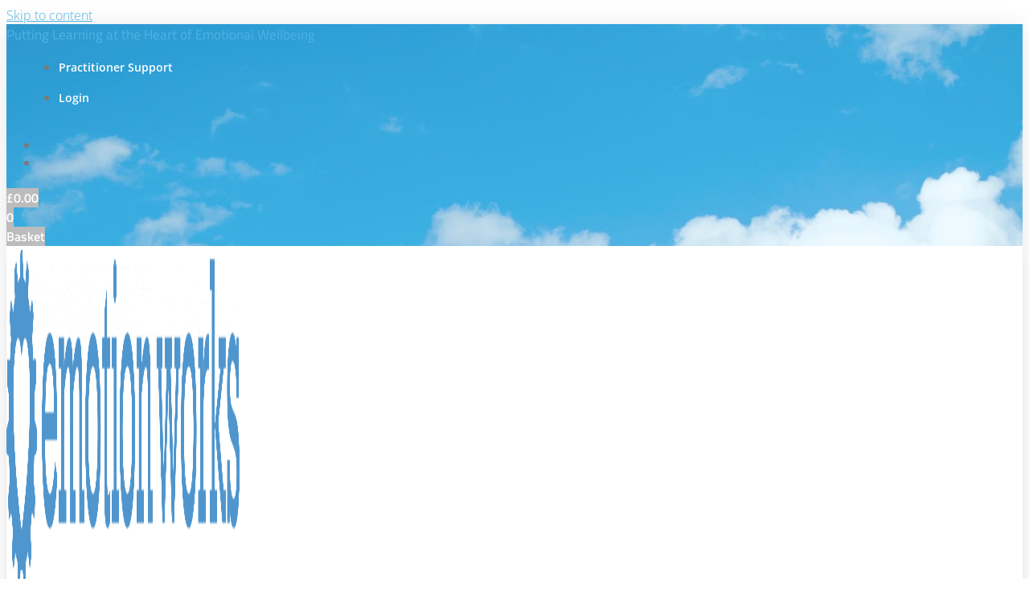

--- FILE ---
content_type: text/css
request_url: https://8n60l2.infiniteuploads.cloud/elementor/css/post-96975.css?ver=1768322725
body_size: 614
content:
.elementor-kit-96975{--e-global-color-primary:#444444;--e-global-color-secondary:#54595F;--e-global-color-text:#7A7A7A;--e-global-color-accent:#4EB3E2;--e-global-color-c92ecbb:#F6FBFE;--e-global-color-fedcb81:#FBFBFB;--e-global-color-5b42c5a:#707173;--e-global-color-95bb2fa:#FBBD1A;--e-global-color-4f68c28:#EB6E08;--e-global-color-e4a7dfd:#D6002D;--e-global-color-0ca4010:#714185;--e-global-color-3450860:#005191;--e-global-color-ac1ea9c:#076829;--e-global-color-7bb0be3:#377D98;--e-global-color-fe14b1f:#003F74;--e-global-color-8bb1f9a:#FFFFFF;--e-global-color-12c6408:#F8F9FA;--e-global-color-05507e3:#8FD7FB;--e-global-color-7af0d4a:#BA783A;--e-global-color-8d50660:#D8D8D8;--e-global-color-8592b12:#BBBBBB;--e-global-color-7c9e9b1:#DAC078;--e-global-color-1d5f6dd:#98A1A8;--e-global-typography-primary-font-family:"Titillium Web";--e-global-typography-primary-font-weight:600;--e-global-typography-secondary-font-family:"Titillium Web";--e-global-typography-secondary-font-weight:400;--e-global-typography-text-font-family:"Open Sans";--e-global-typography-text-font-weight:300;--e-global-typography-accent-font-family:"Titillium Web";--e-global-typography-accent-font-weight:200;--e-global-typography-accent-font-style:normal;--e-global-typography-b0a2b07-font-family:"Titillium Web";--e-global-typography-b0a2b07-font-size:2.1rem;--e-global-typography-b0a2b07-font-weight:400;--e-global-typography-b0a2b07-line-height:1em;--e-global-typography-40abcdc-font-family:"Titillium Web";--e-global-typography-40abcdc-font-size:2.1rem;--e-global-typography-40abcdc-font-weight:500;--e-global-typography-40abcdc-text-transform:uppercase;--e-global-typography-40abcdc-letter-spacing:1px;color:var( --e-global-color-text );font-family:var( --e-global-typography-text-font-family ), Roboto;font-weight:var( --e-global-typography-text-font-weight );}.elementor-kit-96975 button,.elementor-kit-96975 input[type="button"],.elementor-kit-96975 input[type="submit"],.elementor-kit-96975 .elementor-button{background-color:#BCBCBC;color:var( --e-global-color-8bb1f9a );border-style:solid;border-width:0px 0px 0px 0px;}.elementor-kit-96975 button:hover,.elementor-kit-96975 button:focus,.elementor-kit-96975 input[type="button"]:hover,.elementor-kit-96975 input[type="button"]:focus,.elementor-kit-96975 input[type="submit"]:hover,.elementor-kit-96975 input[type="submit"]:focus,.elementor-kit-96975 .elementor-button:hover,.elementor-kit-96975 .elementor-button:focus{background-color:var( --e-global-color-secondary );border-style:solid;border-width:0px 0px 0px 0px;}.elementor-kit-96975 e-page-transition{background-color:#FFBC7D;}.elementor-kit-96975 a{color:var( --e-global-color-accent );}.elementor-kit-96975 a:hover{color:var( --e-global-color-text );}body{overflow-x:inherit !important;}.elementor a, .elementor a:link, .elementor a:focus, .elementor a:active, .elementor a:hover{text-decoration:inherit !important;}.elementor a:link, .elementor .smooth-hover a:link, {transition:inherit;}.elementor-section.elementor-section-boxed > .elementor-container{max-width:1140px;}.e-con{--container-max-width:1140px;}{}h1.entry-title{display:var(--page-title-display);}@media(max-width:1024px){.elementor-kit-96975{--e-global-typography-b0a2b07-font-size:2rem;--e-global-typography-40abcdc-font-size:2.1rem;}.elementor-section.elementor-section-boxed > .elementor-container{max-width:1024px;}.e-con{--container-max-width:1024px;}}@media(max-width:767px){.elementor-kit-96975{--e-global-typography-b0a2b07-font-size:1.8rem;--e-global-typography-b0a2b07-line-height:1em;}.elementor-kit-96975 h6{line-height:1.5em;}.elementor-section.elementor-section-boxed > .elementor-container{max-width:767px;}.e-con{--container-max-width:767px;}}

--- FILE ---
content_type: text/css
request_url: https://8n60l2.infiniteuploads.cloud/elementor/css/post-97283.css?ver=1768322726
body_size: 3980
content:
.elementor-97283 .elementor-element.elementor-element-2ab22da7 > .elementor-background-overlay{opacity:0.59;transition:background 0.3s, border-radius 0.3s, opacity 0.3s;}.elementor-97283 .elementor-element.elementor-element-2ab22da7{box-shadow:0px 5px 30px 0px rgba(0,0,0,0.1);transition:background 0.3s, border 0.3s, border-radius 0.3s, box-shadow 0.3s;padding:0px 0px 0px 0px;z-index:10;}.elementor-97283 .elementor-element.elementor-element-7e1a145b > .elementor-element-populated >  .elementor-background-overlay{opacity:0.67;}.elementor-97283 .elementor-element.elementor-element-7e1a145b > .elementor-element-populated{transition:background 0.3s, border 0.3s, border-radius 0.3s, box-shadow 0.3s;padding:0px 0px 0px 0px;}.elementor-97283 .elementor-element.elementor-element-7e1a145b > .elementor-element-populated > .elementor-background-overlay{transition:background 0.3s, border-radius 0.3s, opacity 0.3s;}.elementor-97283 .elementor-element.elementor-element-02378d9 > .elementor-container > .elementor-column > .elementor-widget-wrap{align-content:center;align-items:center;}.elementor-97283 .elementor-element.elementor-element-02378d9:not(.elementor-motion-effects-element-type-background), .elementor-97283 .elementor-element.elementor-element-02378d9 > .elementor-motion-effects-container > .elementor-motion-effects-layer{background-image:url("https://8n60l2.infiniteuploads.cloud/2021/08/sky-main.jpg");background-position:top center;background-size:cover;}.elementor-97283 .elementor-element.elementor-element-02378d9 > .elementor-container{max-width:1100px;}.elementor-97283 .elementor-element.elementor-element-02378d9 > .elementor-background-overlay{opacity:0.72;transition:background 0.3s, border-radius 0.3s, opacity 0.3s;}.elementor-97283 .elementor-element.elementor-element-02378d9{transition:background 0.3s, border 0.3s, border-radius 0.3s, box-shadow 0.3s;margin-top:0px;margin-bottom:0px;padding:0% 0% 0% 0%;z-index:50;}.elementor-bc-flex-widget .elementor-97283 .elementor-element.elementor-element-bd3cc96.elementor-column .elementor-widget-wrap{align-items:center;}.elementor-97283 .elementor-element.elementor-element-bd3cc96.elementor-column.elementor-element[data-element_type="column"] > .elementor-widget-wrap.elementor-element-populated{align-content:center;align-items:center;}.elementor-97283 .elementor-element.elementor-element-bd3cc96 > .elementor-element-populated{padding:0px 0px 0px 0px;}body:not(.rtl) .elementor-97283 .elementor-element.elementor-element-80ad2ae{left:0px;}body.rtl .elementor-97283 .elementor-element.elementor-element-80ad2ae{right:0px;}.elementor-97283 .elementor-element.elementor-element-80ad2ae{top:0px;}.elementor-widget-heading .elementor-heading-title{font-family:var( --e-global-typography-primary-font-family ), Roboto;font-weight:var( --e-global-typography-primary-font-weight );color:var( --e-global-color-primary );}.elementor-97283 .elementor-element.elementor-element-a70f063.ob-harakiri{writing-mode:inherit;}.elementor-97283 .elementor-element.elementor-element-a70f063.ob-harakiri .elementor-heading-title{writing-mode:inherit;}.elementor-97283 .elementor-element.elementor-element-a70f063.ob-harakiri div{writing-mode:inherit;}.elementor-97283 .elementor-element.elementor-element-a70f063 .elementor-heading-title{font-size:17px;font-weight:500;color:#FFFFFF;}.elementor-97283 .elementor-element.elementor-element-a70f063.ob-harakiri > div, .elementor-97283 .elementor-element.elementor-element-a70f063.ob-harakiri > h1, .elementor-97283 .elementor-element.elementor-element-a70f063.ob-harakiri > h2, .elementor-97283 .elementor-element.elementor-element-a70f063.ob-harakiri > h3, .elementor-97283 .elementor-element.elementor-element-a70f063.ob-harakiri > h4, .elementor-97283 .elementor-element.elementor-element-a70f063.ob-harakiri > h5, .elementor-97283 .elementor-element.elementor-element-a70f063.ob-harakiri > h6, .elementor-97283 .elementor-element.elementor-element-a70f063.ob-harakiri > p{transform:rotate(0deg);}.elementor-97283 .elementor-element.elementor-element-a70f063 > div{text-indent:0px;mix-blend-mode:inherit;}.elementor-bc-flex-widget .elementor-97283 .elementor-element.elementor-element-8c2ced2.elementor-column .elementor-widget-wrap{align-items:center;}.elementor-97283 .elementor-element.elementor-element-8c2ced2.elementor-column.elementor-element[data-element_type="column"] > .elementor-widget-wrap.elementor-element-populated{align-content:center;align-items:center;}.elementor-97283 .elementor-element.elementor-element-8c2ced2.elementor-column > .elementor-widget-wrap{justify-content:flex-end;}.elementor-97283 .elementor-element.elementor-element-8c2ced2 > .elementor-element-populated{padding:0px 0px 0px 0px;}.elementor-97283 .elementor-element.elementor-element-630cba9.ob-harakiri{writing-mode:inherit;}.elementor-97283 .elementor-element.elementor-element-630cba9.ob-harakiri .elementor-heading-title{writing-mode:inherit;}.elementor-97283 .elementor-element.elementor-element-630cba9.ob-harakiri div{writing-mode:inherit;}.elementor-97283 .elementor-element.elementor-element-630cba9{width:auto;max-width:auto;text-align:end;}.elementor-97283 .elementor-element.elementor-element-630cba9 > .elementor-widget-container{margin:0px 0px 0px 25px;}.elementor-97283 .elementor-element.elementor-element-630cba9 .elementor-heading-title{font-size:14px;font-weight:300;letter-spacing:0.7px;color:#FFFFFF;}.elementor-97283 .elementor-element.elementor-element-630cba9.ob-harakiri > div, .elementor-97283 .elementor-element.elementor-element-630cba9.ob-harakiri > h1, .elementor-97283 .elementor-element.elementor-element-630cba9.ob-harakiri > h2, .elementor-97283 .elementor-element.elementor-element-630cba9.ob-harakiri > h3, .elementor-97283 .elementor-element.elementor-element-630cba9.ob-harakiri > h4, .elementor-97283 .elementor-element.elementor-element-630cba9.ob-harakiri > h5, .elementor-97283 .elementor-element.elementor-element-630cba9.ob-harakiri > h6, .elementor-97283 .elementor-element.elementor-element-630cba9.ob-harakiri > p{transform:rotate(0deg);}.elementor-97283 .elementor-element.elementor-element-630cba9 > div{text-indent:0px;mix-blend-mode:inherit;}.elementor-widget-icon-list .elementor-icon-list-item:not(:last-child):after{border-color:var( --e-global-color-text );}.elementor-widget-icon-list .elementor-icon-list-icon i{color:var( --e-global-color-primary );}.elementor-widget-icon-list .elementor-icon-list-icon svg{fill:var( --e-global-color-primary );}.elementor-widget-icon-list .elementor-icon-list-item > .elementor-icon-list-text, .elementor-widget-icon-list .elementor-icon-list-item > a{font-family:var( --e-global-typography-text-font-family ), Roboto;font-weight:var( --e-global-typography-text-font-weight );}.elementor-widget-icon-list .elementor-icon-list-text{color:var( --e-global-color-secondary );}.elementor-97283 .elementor-element.elementor-element-9b62698{width:auto;max-width:auto;--e-icon-list-icon-size:6px;--icon-vertical-offset:0px;}.elementor-97283 .elementor-element.elementor-element-9b62698 > .elementor-widget-container{margin:0px 0px 0px 25px;}.elementor-97283 .elementor-element.elementor-element-9b62698 .elementor-icon-list-items:not(.elementor-inline-items) .elementor-icon-list-item:not(:last-child){padding-block-end:calc(0px/2);}.elementor-97283 .elementor-element.elementor-element-9b62698 .elementor-icon-list-items:not(.elementor-inline-items) .elementor-icon-list-item:not(:first-child){margin-block-start:calc(0px/2);}.elementor-97283 .elementor-element.elementor-element-9b62698 .elementor-icon-list-items.elementor-inline-items .elementor-icon-list-item{margin-inline:calc(0px/2);}.elementor-97283 .elementor-element.elementor-element-9b62698 .elementor-icon-list-items.elementor-inline-items{margin-inline:calc(-0px/2);}.elementor-97283 .elementor-element.elementor-element-9b62698 .elementor-icon-list-items.elementor-inline-items .elementor-icon-list-item:after{inset-inline-end:calc(-0px/2);}.elementor-97283 .elementor-element.elementor-element-9b62698 .elementor-icon-list-icon i{transition:color 0.3s;}.elementor-97283 .elementor-element.elementor-element-9b62698 .elementor-icon-list-icon svg{transition:fill 0.3s;}.elementor-97283 .elementor-element.elementor-element-9b62698 .elementor-icon-list-item > .elementor-icon-list-text, .elementor-97283 .elementor-element.elementor-element-9b62698 .elementor-icon-list-item > a{font-size:14px;font-weight:600;}.elementor-97283 .elementor-element.elementor-element-9b62698 .elementor-icon-list-text{color:var( --e-global-color-8bb1f9a );transition:color 0.3s;}.elementor-97283 .elementor-element.elementor-element-9b62698 .elementor-icon-list-item:hover .elementor-icon-list-text{color:var( --e-global-color-3450860 );}.elementor-97283 .elementor-element.elementor-element-7303513{width:auto;max-width:auto;--e-icon-list-icon-size:6px;--icon-vertical-offset:0px;}.elementor-97283 .elementor-element.elementor-element-7303513 > .elementor-widget-container{margin:0px 0px 0px 25px;}.elementor-97283 .elementor-element.elementor-element-7303513 .elementor-icon-list-items:not(.elementor-inline-items) .elementor-icon-list-item:not(:last-child){padding-block-end:calc(0px/2);}.elementor-97283 .elementor-element.elementor-element-7303513 .elementor-icon-list-items:not(.elementor-inline-items) .elementor-icon-list-item:not(:first-child){margin-block-start:calc(0px/2);}.elementor-97283 .elementor-element.elementor-element-7303513 .elementor-icon-list-items.elementor-inline-items .elementor-icon-list-item{margin-inline:calc(0px/2);}.elementor-97283 .elementor-element.elementor-element-7303513 .elementor-icon-list-items.elementor-inline-items{margin-inline:calc(-0px/2);}.elementor-97283 .elementor-element.elementor-element-7303513 .elementor-icon-list-items.elementor-inline-items .elementor-icon-list-item:after{inset-inline-end:calc(-0px/2);}.elementor-97283 .elementor-element.elementor-element-7303513 .elementor-icon-list-icon i{transition:color 0.3s;}.elementor-97283 .elementor-element.elementor-element-7303513 .elementor-icon-list-icon svg{transition:fill 0.3s;}.elementor-97283 .elementor-element.elementor-element-7303513 .elementor-icon-list-item > .elementor-icon-list-text, .elementor-97283 .elementor-element.elementor-element-7303513 .elementor-icon-list-item > a{font-size:14px;font-weight:600;}.elementor-97283 .elementor-element.elementor-element-7303513 .elementor-icon-list-text{color:var( --e-global-color-8bb1f9a );transition:color 0.3s;}.elementor-97283 .elementor-element.elementor-element-7303513 .elementor-icon-list-item:hover .elementor-icon-list-text{color:var( --e-global-color-3450860 );}.elementor-97283 .elementor-element.elementor-element-2607106{width:auto;max-width:auto;--e-icon-list-icon-size:6px;--icon-vertical-offset:0px;}.elementor-97283 .elementor-element.elementor-element-2607106 > .elementor-widget-container{margin:0px 0px 0px 25px;}.elementor-97283 .elementor-element.elementor-element-2607106 .elementor-icon-list-items:not(.elementor-inline-items) .elementor-icon-list-item:not(:last-child){padding-block-end:calc(0px/2);}.elementor-97283 .elementor-element.elementor-element-2607106 .elementor-icon-list-items:not(.elementor-inline-items) .elementor-icon-list-item:not(:first-child){margin-block-start:calc(0px/2);}.elementor-97283 .elementor-element.elementor-element-2607106 .elementor-icon-list-items.elementor-inline-items .elementor-icon-list-item{margin-inline:calc(0px/2);}.elementor-97283 .elementor-element.elementor-element-2607106 .elementor-icon-list-items.elementor-inline-items{margin-inline:calc(-0px/2);}.elementor-97283 .elementor-element.elementor-element-2607106 .elementor-icon-list-items.elementor-inline-items .elementor-icon-list-item:after{inset-inline-end:calc(-0px/2);}.elementor-97283 .elementor-element.elementor-element-2607106 .elementor-icon-list-icon i{transition:color 0.3s;}.elementor-97283 .elementor-element.elementor-element-2607106 .elementor-icon-list-icon svg{transition:fill 0.3s;}.elementor-97283 .elementor-element.elementor-element-2607106 .elementor-icon-list-item > .elementor-icon-list-text, .elementor-97283 .elementor-element.elementor-element-2607106 .elementor-icon-list-item > a{font-size:14px;font-weight:600;}.elementor-97283 .elementor-element.elementor-element-2607106 .elementor-icon-list-text{color:var( --e-global-color-8bb1f9a );transition:color 0.3s;}.elementor-97283 .elementor-element.elementor-element-2607106 .elementor-icon-list-item:hover .elementor-icon-list-text{color:var( --e-global-color-3450860 );}.elementor-97283 .elementor-element.elementor-element-29b7fcf{width:auto;max-width:auto;--e-icon-list-icon-size:6px;--icon-vertical-offset:0px;}.elementor-97283 .elementor-element.elementor-element-29b7fcf > .elementor-widget-container{margin:0px 0px 0px 25px;}.elementor-97283 .elementor-element.elementor-element-29b7fcf .elementor-icon-list-items:not(.elementor-inline-items) .elementor-icon-list-item:not(:last-child){padding-block-end:calc(0px/2);}.elementor-97283 .elementor-element.elementor-element-29b7fcf .elementor-icon-list-items:not(.elementor-inline-items) .elementor-icon-list-item:not(:first-child){margin-block-start:calc(0px/2);}.elementor-97283 .elementor-element.elementor-element-29b7fcf .elementor-icon-list-items.elementor-inline-items .elementor-icon-list-item{margin-inline:calc(0px/2);}.elementor-97283 .elementor-element.elementor-element-29b7fcf .elementor-icon-list-items.elementor-inline-items{margin-inline:calc(-0px/2);}.elementor-97283 .elementor-element.elementor-element-29b7fcf .elementor-icon-list-items.elementor-inline-items .elementor-icon-list-item:after{inset-inline-end:calc(-0px/2);}.elementor-97283 .elementor-element.elementor-element-29b7fcf .elementor-icon-list-icon i{transition:color 0.3s;}.elementor-97283 .elementor-element.elementor-element-29b7fcf .elementor-icon-list-icon svg{transition:fill 0.3s;}.elementor-97283 .elementor-element.elementor-element-29b7fcf .elementor-icon-list-item > .elementor-icon-list-text, .elementor-97283 .elementor-element.elementor-element-29b7fcf .elementor-icon-list-item > a{font-size:14px;font-weight:600;}.elementor-97283 .elementor-element.elementor-element-29b7fcf .elementor-icon-list-text{color:var( --e-global-color-8bb1f9a );transition:color 0.3s;}.elementor-97283 .elementor-element.elementor-element-29b7fcf .elementor-icon-list-item:hover .elementor-icon-list-text{color:var( --e-global-color-3450860 );}.elementor-bc-flex-widget .elementor-97283 .elementor-element.elementor-element-f29d21f.elementor-column .elementor-widget-wrap{align-items:center;}.elementor-97283 .elementor-element.elementor-element-f29d21f.elementor-column.elementor-element[data-element_type="column"] > .elementor-widget-wrap.elementor-element-populated{align-content:center;align-items:center;}.elementor-97283 .elementor-element.elementor-element-f29d21f > .elementor-element-populated{padding:5px 0px 5px 0px;}.elementor-97283 .elementor-element.elementor-element-0442a3b .elementor-icon-list-items:not(.elementor-inline-items) .elementor-icon-list-item:not(:last-child){padding-block-end:calc(15px/2);}.elementor-97283 .elementor-element.elementor-element-0442a3b .elementor-icon-list-items:not(.elementor-inline-items) .elementor-icon-list-item:not(:first-child){margin-block-start:calc(15px/2);}.elementor-97283 .elementor-element.elementor-element-0442a3b .elementor-icon-list-items.elementor-inline-items .elementor-icon-list-item{margin-inline:calc(15px/2);}.elementor-97283 .elementor-element.elementor-element-0442a3b .elementor-icon-list-items.elementor-inline-items{margin-inline:calc(-15px/2);}.elementor-97283 .elementor-element.elementor-element-0442a3b .elementor-icon-list-items.elementor-inline-items .elementor-icon-list-item:after{inset-inline-end:calc(-15px/2);}.elementor-97283 .elementor-element.elementor-element-0442a3b .elementor-icon-list-icon i{color:#ffffff;transition:color 0.3s;}.elementor-97283 .elementor-element.elementor-element-0442a3b .elementor-icon-list-icon svg{fill:#ffffff;transition:fill 0.3s;}.elementor-97283 .elementor-element.elementor-element-0442a3b .elementor-icon-list-item:hover .elementor-icon-list-icon i{color:#325572;}.elementor-97283 .elementor-element.elementor-element-0442a3b .elementor-icon-list-item:hover .elementor-icon-list-icon svg{fill:#325572;}.elementor-97283 .elementor-element.elementor-element-0442a3b{--e-icon-list-icon-size:16px;--e-icon-list-icon-align:center;--e-icon-list-icon-margin:0 calc(var(--e-icon-list-icon-size, 1em) * 0.125);--icon-vertical-offset:0px;}.elementor-97283 .elementor-element.elementor-element-0442a3b .elementor-icon-list-text{transition:color 0.3s;}.elementor-bc-flex-widget .elementor-97283 .elementor-element.elementor-element-c063be6.elementor-column .elementor-widget-wrap{align-items:center;}.elementor-97283 .elementor-element.elementor-element-c063be6.elementor-column.elementor-element[data-element_type="column"] > .elementor-widget-wrap.elementor-element-populated{align-content:center;align-items:center;}.elementor-97283 .elementor-element.elementor-element-c063be6 > .elementor-element-populated{padding:0px 0px 0px 0px;}.elementor-widget-woocommerce-menu-cart .elementor-menu-cart__toggle .elementor-button{font-family:var( --e-global-typography-primary-font-family ), Roboto;font-weight:var( --e-global-typography-primary-font-weight );}.elementor-widget-woocommerce-menu-cart .elementor-menu-cart__product-name a{font-family:var( --e-global-typography-primary-font-family ), Roboto;font-weight:var( --e-global-typography-primary-font-weight );}.elementor-widget-woocommerce-menu-cart .elementor-menu-cart__product-price{font-family:var( --e-global-typography-primary-font-family ), Roboto;font-weight:var( --e-global-typography-primary-font-weight );}.elementor-widget-woocommerce-menu-cart .elementor-menu-cart__footer-buttons .elementor-button{font-family:var( --e-global-typography-primary-font-family ), Roboto;font-weight:var( --e-global-typography-primary-font-weight );}.elementor-widget-woocommerce-menu-cart .elementor-menu-cart__footer-buttons a.elementor-button--view-cart{font-family:var( --e-global-typography-primary-font-family ), Roboto;font-weight:var( --e-global-typography-primary-font-weight );}.elementor-widget-woocommerce-menu-cart .elementor-menu-cart__footer-buttons a.elementor-button--checkout{font-family:var( --e-global-typography-primary-font-family ), Roboto;font-weight:var( --e-global-typography-primary-font-weight );}.elementor-widget-woocommerce-menu-cart .woocommerce-mini-cart__empty-message{font-family:var( --e-global-typography-primary-font-family ), Roboto;font-weight:var( --e-global-typography-primary-font-weight );}.elementor-97283 .elementor-element.elementor-element-9300a0a > .elementor-widget-container{margin:0px 0px 0px 0px;}.elementor-97283 .elementor-element.elementor-element-9300a0a{--main-alignment:left;--divider-style:solid;--subtotal-divider-style:solid;--elementor-remove-from-cart-button:none;--remove-from-cart-button:block;--toggle-button-icon-color:#FFFFFF;--toggle-button-icon-hover-color:#325572;--toggle-button-border-width:0px;--toggle-button-border-radius:0px;--toggle-icon-size:19px;--items-indicator-background-color:#377D98;--cart-border-style:none;--cart-footer-layout:1fr 1fr;--products-max-height-sidecart:calc(100vh - 240px);--products-max-height-minicart:calc(100vh - 385px);}.elementor-97283 .elementor-element.elementor-element-9300a0a .widget_shopping_cart_content{--subtotal-divider-left-width:0;--subtotal-divider-right-width:0;}.elementor-97283 .elementor-element.elementor-element-5da71313 > .elementor-container > .elementor-column > .elementor-widget-wrap{align-content:center;align-items:center;}.elementor-97283 .elementor-element.elementor-element-5da71313:not(.elementor-motion-effects-element-type-background), .elementor-97283 .elementor-element.elementor-element-5da71313 > .elementor-motion-effects-container > .elementor-motion-effects-layer{background-color:#FFFFFF;}.elementor-97283 .elementor-element.elementor-element-5da71313 > .elementor-container{max-width:1200px;}.elementor-97283 .elementor-element.elementor-element-5da71313{box-shadow:0px 9px 12px -9px rgba(0, 0, 0, 0.28);transition:background 0.3s, border 0.3s, border-radius 0.3s, box-shadow 0.3s;margin-top:0%;margin-bottom:0%;padding:5px 0px 5px 0px;z-index:9;}.elementor-97283 .elementor-element.elementor-element-5da71313 > .elementor-background-overlay{transition:background 0.3s, border-radius 0.3s, opacity 0.3s;}.elementor-bc-flex-widget .elementor-97283 .elementor-element.elementor-element-74ac183e.elementor-column .elementor-widget-wrap{align-items:center;}.elementor-97283 .elementor-element.elementor-element-74ac183e.elementor-column.elementor-element[data-element_type="column"] > .elementor-widget-wrap.elementor-element-populated{align-content:center;align-items:center;}.elementor-97283 .elementor-element.elementor-element-74ac183e > .elementor-element-populated{padding:0px 0px 0px 0px;}.elementor-widget-image .widget-image-caption{color:var( --e-global-color-text );font-family:var( --e-global-typography-text-font-family ), Roboto;font-weight:var( --e-global-typography-text-font-weight );}.elementor-97283 .elementor-element.elementor-element-59cdaa29 > .elementor-widget-container{margin:0px 0px 0px 0px;padding:0px 0px 0px 0px;}.elementor-97283 .elementor-element.elementor-element-59cdaa29{text-align:start;}.elementor-97283 .elementor-element.elementor-element-59cdaa29 img{width:290px;max-width:290px;opacity:1;filter:brightness( 181% ) contrast( 100% ) saturate( 99% ) blur( 0px ) hue-rotate( 0deg );}.elementor-bc-flex-widget .elementor-97283 .elementor-element.elementor-element-151a7ba2.elementor-column .elementor-widget-wrap{align-items:center;}.elementor-97283 .elementor-element.elementor-element-151a7ba2.elementor-column.elementor-element[data-element_type="column"] > .elementor-widget-wrap.elementor-element-populated{align-content:center;align-items:center;}.elementor-97283 .elementor-element.elementor-element-151a7ba2 > .elementor-element-populated{padding:0px 0px 0px 0px;}.elementor-widget-nav-menu .elementor-nav-menu .elementor-item{font-family:var( --e-global-typography-primary-font-family ), Roboto;font-weight:var( --e-global-typography-primary-font-weight );}.elementor-widget-nav-menu .elementor-nav-menu--main .elementor-item{color:var( --e-global-color-text );fill:var( --e-global-color-text );}.elementor-widget-nav-menu .elementor-nav-menu--main .elementor-item:hover,
					.elementor-widget-nav-menu .elementor-nav-menu--main .elementor-item.elementor-item-active,
					.elementor-widget-nav-menu .elementor-nav-menu--main .elementor-item.highlighted,
					.elementor-widget-nav-menu .elementor-nav-menu--main .elementor-item:focus{color:var( --e-global-color-accent );fill:var( --e-global-color-accent );}.elementor-widget-nav-menu .elementor-nav-menu--main:not(.e--pointer-framed) .elementor-item:before,
					.elementor-widget-nav-menu .elementor-nav-menu--main:not(.e--pointer-framed) .elementor-item:after{background-color:var( --e-global-color-accent );}.elementor-widget-nav-menu .e--pointer-framed .elementor-item:before,
					.elementor-widget-nav-menu .e--pointer-framed .elementor-item:after{border-color:var( --e-global-color-accent );}.elementor-widget-nav-menu{--e-nav-menu-divider-color:var( --e-global-color-text );}.elementor-widget-nav-menu .elementor-nav-menu--dropdown .elementor-item, .elementor-widget-nav-menu .elementor-nav-menu--dropdown  .elementor-sub-item{font-family:var( --e-global-typography-accent-font-family ), Roboto;font-weight:var( --e-global-typography-accent-font-weight );font-style:var( --e-global-typography-accent-font-style );}.elementor-97283 .elementor-element.elementor-element-32f11e9 > .elementor-widget-container{margin:0px 18px 0px 0px;}.elementor-97283 .elementor-element.elementor-element-32f11e9 .elementor-menu-toggle{margin-left:auto;background-color:#ffffff;}.elementor-97283 .elementor-element.elementor-element-32f11e9 .elementor-nav-menu .elementor-item{font-family:"Montserrat", Roboto;font-size:16px;font-weight:400;}.elementor-97283 .elementor-element.elementor-element-32f11e9 .elementor-nav-menu--main .elementor-item{color:#16163f;fill:#16163f;padding-left:0px;padding-right:0px;}.elementor-97283 .elementor-element.elementor-element-32f11e9 .elementor-nav-menu--main .elementor-item:hover,
					.elementor-97283 .elementor-element.elementor-element-32f11e9 .elementor-nav-menu--main .elementor-item.elementor-item-active,
					.elementor-97283 .elementor-element.elementor-element-32f11e9 .elementor-nav-menu--main .elementor-item.highlighted,
					.elementor-97283 .elementor-element.elementor-element-32f11e9 .elementor-nav-menu--main .elementor-item:focus{color:var( --e-global-color-primary );fill:var( --e-global-color-primary );}.elementor-97283 .elementor-element.elementor-element-32f11e9 .elementor-nav-menu--main:not(.e--pointer-framed) .elementor-item:before,
					.elementor-97283 .elementor-element.elementor-element-32f11e9 .elementor-nav-menu--main:not(.e--pointer-framed) .elementor-item:after{background-color:var( --e-global-color-primary );}.elementor-97283 .elementor-element.elementor-element-32f11e9 .e--pointer-framed .elementor-item:before,
					.elementor-97283 .elementor-element.elementor-element-32f11e9 .e--pointer-framed .elementor-item:after{border-color:var( --e-global-color-primary );}.elementor-97283 .elementor-element.elementor-element-32f11e9 .elementor-nav-menu--main .elementor-item.elementor-item-active{color:#4EB3E2;}.elementor-97283 .elementor-element.elementor-element-32f11e9 .elementor-nav-menu--main:not(.e--pointer-framed) .elementor-item.elementor-item-active:before,
					.elementor-97283 .elementor-element.elementor-element-32f11e9 .elementor-nav-menu--main:not(.e--pointer-framed) .elementor-item.elementor-item-active:after{background-color:#4EB3E2;}.elementor-97283 .elementor-element.elementor-element-32f11e9 .e--pointer-framed .elementor-item.elementor-item-active:before,
					.elementor-97283 .elementor-element.elementor-element-32f11e9 .e--pointer-framed .elementor-item.elementor-item-active:after{border-color:#4EB3E2;}.elementor-97283 .elementor-element.elementor-element-32f11e9 .e--pointer-framed .elementor-item:before{border-width:2px;}.elementor-97283 .elementor-element.elementor-element-32f11e9 .e--pointer-framed.e--animation-draw .elementor-item:before{border-width:0 0 2px 2px;}.elementor-97283 .elementor-element.elementor-element-32f11e9 .e--pointer-framed.e--animation-draw .elementor-item:after{border-width:2px 2px 0 0;}.elementor-97283 .elementor-element.elementor-element-32f11e9 .e--pointer-framed.e--animation-corners .elementor-item:before{border-width:2px 0 0 2px;}.elementor-97283 .elementor-element.elementor-element-32f11e9 .e--pointer-framed.e--animation-corners .elementor-item:after{border-width:0 2px 2px 0;}.elementor-97283 .elementor-element.elementor-element-32f11e9 .e--pointer-underline .elementor-item:after,
					 .elementor-97283 .elementor-element.elementor-element-32f11e9 .e--pointer-overline .elementor-item:before,
					 .elementor-97283 .elementor-element.elementor-element-32f11e9 .e--pointer-double-line .elementor-item:before,
					 .elementor-97283 .elementor-element.elementor-element-32f11e9 .e--pointer-double-line .elementor-item:after{height:2px;}.elementor-97283 .elementor-element.elementor-element-32f11e9{--e-nav-menu-horizontal-menu-item-margin:calc( 23px / 2 );}.elementor-97283 .elementor-element.elementor-element-32f11e9 .elementor-nav-menu--main:not(.elementor-nav-menu--layout-horizontal) .elementor-nav-menu > li:not(:last-child){margin-bottom:23px;}.elementor-97283 .elementor-element.elementor-element-32f11e9 .elementor-nav-menu--dropdown a, .elementor-97283 .elementor-element.elementor-element-32f11e9 .elementor-menu-toggle{color:#16163f;fill:#16163f;}.elementor-97283 .elementor-element.elementor-element-32f11e9 .elementor-nav-menu--dropdown a:hover,
					.elementor-97283 .elementor-element.elementor-element-32f11e9 .elementor-nav-menu--dropdown a:focus,
					.elementor-97283 .elementor-element.elementor-element-32f11e9 .elementor-nav-menu--dropdown a.elementor-item-active,
					.elementor-97283 .elementor-element.elementor-element-32f11e9 .elementor-nav-menu--dropdown a.highlighted,
					.elementor-97283 .elementor-element.elementor-element-32f11e9 .elementor-menu-toggle:hover,
					.elementor-97283 .elementor-element.elementor-element-32f11e9 .elementor-menu-toggle:focus{color:#4EB3E2;}.elementor-97283 .elementor-element.elementor-element-32f11e9 .elementor-nav-menu--dropdown a:hover,
					.elementor-97283 .elementor-element.elementor-element-32f11e9 .elementor-nav-menu--dropdown a:focus,
					.elementor-97283 .elementor-element.elementor-element-32f11e9 .elementor-nav-menu--dropdown a.elementor-item-active,
					.elementor-97283 .elementor-element.elementor-element-32f11e9 .elementor-nav-menu--dropdown a.highlighted{background-color:#F8F8F8;}.elementor-97283 .elementor-element.elementor-element-32f11e9 .elementor-nav-menu--dropdown a.elementor-item-active{color:#4EB3E2;background-color:rgba(0,0,0,0);}.elementor-97283 .elementor-element.elementor-element-32f11e9 .elementor-nav-menu--dropdown .elementor-item, .elementor-97283 .elementor-element.elementor-element-32f11e9 .elementor-nav-menu--dropdown  .elementor-sub-item{font-family:"Montserrat", Roboto;font-size:14px;font-weight:400;}.elementor-97283 .elementor-element.elementor-element-32f11e9 .elementor-nav-menu--main .elementor-nav-menu--dropdown, .elementor-97283 .elementor-element.elementor-element-32f11e9 .elementor-nav-menu__container.elementor-nav-menu--dropdown{box-shadow:0px 15px 20px 0px rgba(0,0,0,0.1);}.elementor-97283 .elementor-element.elementor-element-32f11e9 .elementor-nav-menu--dropdown a{padding-left:10px;padding-right:10px;padding-top:10px;padding-bottom:10px;}.elementor-97283 .elementor-element.elementor-element-32f11e9 .elementor-nav-menu--main > .elementor-nav-menu > li > .elementor-nav-menu--dropdown, .elementor-97283 .elementor-element.elementor-element-32f11e9 .elementor-nav-menu__container.elementor-nav-menu--dropdown{margin-top:5px !important;}.elementor-97283 .elementor-element.elementor-element-32f11e9 div.elementor-menu-toggle{color:#16163f;}.elementor-97283 .elementor-element.elementor-element-32f11e9 div.elementor-menu-toggle svg{fill:#16163f;}.elementor-97283 .elementor-element.elementor-element-30cfd29a > .elementor-widget-container{margin:0px 18px 0px 0px;}.elementor-97283 .elementor-element.elementor-element-30cfd29a .elementor-menu-toggle{margin-left:auto;background-color:#ffffff;}.elementor-97283 .elementor-element.elementor-element-30cfd29a .elementor-nav-menu .elementor-item{font-family:"Montserrat", Roboto;font-size:16px;font-weight:400;}.elementor-97283 .elementor-element.elementor-element-30cfd29a .elementor-nav-menu--main .elementor-item{color:#16163f;fill:#16163f;padding-left:0px;padding-right:0px;}.elementor-97283 .elementor-element.elementor-element-30cfd29a .elementor-nav-menu--main .elementor-item:hover,
					.elementor-97283 .elementor-element.elementor-element-30cfd29a .elementor-nav-menu--main .elementor-item.elementor-item-active,
					.elementor-97283 .elementor-element.elementor-element-30cfd29a .elementor-nav-menu--main .elementor-item.highlighted,
					.elementor-97283 .elementor-element.elementor-element-30cfd29a .elementor-nav-menu--main .elementor-item:focus{color:var( --e-global-color-primary );fill:var( --e-global-color-primary );}.elementor-97283 .elementor-element.elementor-element-30cfd29a .elementor-nav-menu--main:not(.e--pointer-framed) .elementor-item:before,
					.elementor-97283 .elementor-element.elementor-element-30cfd29a .elementor-nav-menu--main:not(.e--pointer-framed) .elementor-item:after{background-color:var( --e-global-color-primary );}.elementor-97283 .elementor-element.elementor-element-30cfd29a .e--pointer-framed .elementor-item:before,
					.elementor-97283 .elementor-element.elementor-element-30cfd29a .e--pointer-framed .elementor-item:after{border-color:var( --e-global-color-primary );}.elementor-97283 .elementor-element.elementor-element-30cfd29a .elementor-nav-menu--main .elementor-item.elementor-item-active{color:#4EB3E2;}.elementor-97283 .elementor-element.elementor-element-30cfd29a .elementor-nav-menu--main:not(.e--pointer-framed) .elementor-item.elementor-item-active:before,
					.elementor-97283 .elementor-element.elementor-element-30cfd29a .elementor-nav-menu--main:not(.e--pointer-framed) .elementor-item.elementor-item-active:after{background-color:#4EB3E2;}.elementor-97283 .elementor-element.elementor-element-30cfd29a .e--pointer-framed .elementor-item.elementor-item-active:before,
					.elementor-97283 .elementor-element.elementor-element-30cfd29a .e--pointer-framed .elementor-item.elementor-item-active:after{border-color:#4EB3E2;}.elementor-97283 .elementor-element.elementor-element-30cfd29a .e--pointer-framed .elementor-item:before{border-width:2px;}.elementor-97283 .elementor-element.elementor-element-30cfd29a .e--pointer-framed.e--animation-draw .elementor-item:before{border-width:0 0 2px 2px;}.elementor-97283 .elementor-element.elementor-element-30cfd29a .e--pointer-framed.e--animation-draw .elementor-item:after{border-width:2px 2px 0 0;}.elementor-97283 .elementor-element.elementor-element-30cfd29a .e--pointer-framed.e--animation-corners .elementor-item:before{border-width:2px 0 0 2px;}.elementor-97283 .elementor-element.elementor-element-30cfd29a .e--pointer-framed.e--animation-corners .elementor-item:after{border-width:0 2px 2px 0;}.elementor-97283 .elementor-element.elementor-element-30cfd29a .e--pointer-underline .elementor-item:after,
					 .elementor-97283 .elementor-element.elementor-element-30cfd29a .e--pointer-overline .elementor-item:before,
					 .elementor-97283 .elementor-element.elementor-element-30cfd29a .e--pointer-double-line .elementor-item:before,
					 .elementor-97283 .elementor-element.elementor-element-30cfd29a .e--pointer-double-line .elementor-item:after{height:2px;}.elementor-97283 .elementor-element.elementor-element-30cfd29a{--e-nav-menu-horizontal-menu-item-margin:calc( 23px / 2 );}.elementor-97283 .elementor-element.elementor-element-30cfd29a .elementor-nav-menu--main:not(.elementor-nav-menu--layout-horizontal) .elementor-nav-menu > li:not(:last-child){margin-bottom:23px;}.elementor-97283 .elementor-element.elementor-element-30cfd29a .elementor-nav-menu--dropdown a, .elementor-97283 .elementor-element.elementor-element-30cfd29a .elementor-menu-toggle{color:#16163f;fill:#16163f;}.elementor-97283 .elementor-element.elementor-element-30cfd29a .elementor-nav-menu--dropdown a:hover,
					.elementor-97283 .elementor-element.elementor-element-30cfd29a .elementor-nav-menu--dropdown a:focus,
					.elementor-97283 .elementor-element.elementor-element-30cfd29a .elementor-nav-menu--dropdown a.elementor-item-active,
					.elementor-97283 .elementor-element.elementor-element-30cfd29a .elementor-nav-menu--dropdown a.highlighted,
					.elementor-97283 .elementor-element.elementor-element-30cfd29a .elementor-menu-toggle:hover,
					.elementor-97283 .elementor-element.elementor-element-30cfd29a .elementor-menu-toggle:focus{color:#4EB3E2;}.elementor-97283 .elementor-element.elementor-element-30cfd29a .elementor-nav-menu--dropdown a:hover,
					.elementor-97283 .elementor-element.elementor-element-30cfd29a .elementor-nav-menu--dropdown a:focus,
					.elementor-97283 .elementor-element.elementor-element-30cfd29a .elementor-nav-menu--dropdown a.elementor-item-active,
					.elementor-97283 .elementor-element.elementor-element-30cfd29a .elementor-nav-menu--dropdown a.highlighted{background-color:#F8F8F8;}.elementor-97283 .elementor-element.elementor-element-30cfd29a .elementor-nav-menu--dropdown a.elementor-item-active{color:#4EB3E2;background-color:rgba(0,0,0,0);}.elementor-97283 .elementor-element.elementor-element-30cfd29a .elementor-nav-menu--dropdown .elementor-item, .elementor-97283 .elementor-element.elementor-element-30cfd29a .elementor-nav-menu--dropdown  .elementor-sub-item{font-family:"Montserrat", Roboto;font-size:14px;font-weight:400;}.elementor-97283 .elementor-element.elementor-element-30cfd29a .elementor-nav-menu--main .elementor-nav-menu--dropdown, .elementor-97283 .elementor-element.elementor-element-30cfd29a .elementor-nav-menu__container.elementor-nav-menu--dropdown{box-shadow:0px 15px 20px 0px rgba(0,0,0,0.1);}.elementor-97283 .elementor-element.elementor-element-30cfd29a .elementor-nav-menu--dropdown a{padding-left:10px;padding-right:10px;padding-top:10px;padding-bottom:10px;}.elementor-97283 .elementor-element.elementor-element-30cfd29a .elementor-nav-menu--main > .elementor-nav-menu > li > .elementor-nav-menu--dropdown, .elementor-97283 .elementor-element.elementor-element-30cfd29a .elementor-nav-menu__container.elementor-nav-menu--dropdown{margin-top:5px !important;}.elementor-97283 .elementor-element.elementor-element-30cfd29a div.elementor-menu-toggle{color:#16163f;}.elementor-97283 .elementor-element.elementor-element-30cfd29a div.elementor-menu-toggle svg{fill:#16163f;}.elementor-widget-button .elementor-button{background-color:var( --e-global-color-accent );font-family:var( --e-global-typography-accent-font-family ), Roboto;font-weight:var( --e-global-typography-accent-font-weight );font-style:var( --e-global-typography-accent-font-style );}.elementor-97283 .elementor-element.elementor-element-4bfd934e .elementor-button{background-color:var( --e-global-color-accent );font-family:"Montserrat", Roboto;font-size:16px;font-weight:400;text-transform:capitalize;line-height:1.1em;fill:#FFFFFF;color:#FFFFFF;border-radius:0px 0px 0px 0px;padding:05px 22px 5px 22px;}.elementor-97283 .elementor-element.elementor-element-4bfd934e .elementor-button:hover, .elementor-97283 .elementor-element.elementor-element-4bfd934e .elementor-button:focus{background-color:#BFBFBF;color:var( --e-global-color-8bb1f9a );border-color:var( --e-global-color-accent );}.elementor-97283 .elementor-element.elementor-element-4bfd934e > .elementor-widget-container{padding:0px 0px 0px 0px;}.elementor-97283 .elementor-element.elementor-element-4bfd934e .elementor-button:hover svg, .elementor-97283 .elementor-element.elementor-element-4bfd934e .elementor-button:focus svg{fill:var( --e-global-color-8bb1f9a );}@media(max-width:1024px){.elementor-97283 .elementor-element.elementor-element-bd3cc96 > .elementor-element-populated{padding:15px 15px 15px 15px;}.elementor-97283 .elementor-element.elementor-element-a70f063 > .elementor-widget-container{margin:0px 0px -16px 0px;}.elementor-97283 .elementor-element.elementor-element-8c2ced2.elementor-column > .elementor-widget-wrap{justify-content:flex-start;}.elementor-97283 .elementor-element.elementor-element-8c2ced2 > .elementor-element-populated{padding:15px 15px 15px 15px;}.elementor-97283 .elementor-element.elementor-element-630cba9 > .elementor-widget-container{margin:0px 25px 0px 0px;}.elementor-97283 .elementor-element.elementor-element-9b62698 > .elementor-widget-container{margin:0px 25px 0px 0px;padding:0px 0px 0px 0px;}.elementor-97283 .elementor-element.elementor-element-7303513 > .elementor-widget-container{margin:0px 25px 0px 0px;padding:0px 0px 0px 0px;}.elementor-97283 .elementor-element.elementor-element-2607106 > .elementor-widget-container{margin:0px 25px 0px 0px;padding:0px 0px 0px 0px;}.elementor-97283 .elementor-element.elementor-element-29b7fcf > .elementor-widget-container{margin:0px 25px 0px 0px;padding:0px 0px 0px 0px;}.elementor-97283 .elementor-element.elementor-element-f29d21f > .elementor-element-populated{padding:15px 15px 15px 15px;}.elementor-97283 .elementor-element.elementor-element-c063be6 > .elementor-element-populated{padding:0px 0px 0px 0px;}.elementor-97283 .elementor-element.elementor-element-5da71313{padding:0px 15px 0px 15px;}.elementor-97283 .elementor-element.elementor-element-74ac183e.elementor-column > .elementor-widget-wrap{justify-content:flex-start;}.elementor-97283 .elementor-element.elementor-element-74ac183e > .elementor-element-populated{padding:0px 0px 0px 0px;}.elementor-97283 .elementor-element.elementor-element-59cdaa29 > .elementor-widget-container{margin:0px 0px 0px 0px;}.elementor-97283 .elementor-element.elementor-element-59cdaa29 img{max-width:100%;}.elementor-97283 .elementor-element.elementor-element-151a7ba2.elementor-column > .elementor-widget-wrap{justify-content:flex-end;}.elementor-97283 .elementor-element.elementor-element-151a7ba2 > .elementor-element-populated{padding:0px 0px 0px 0px;}.elementor-97283 .elementor-element.elementor-element-32f11e9 .elementor-nav-menu--dropdown .elementor-item, .elementor-97283 .elementor-element.elementor-element-32f11e9 .elementor-nav-menu--dropdown  .elementor-sub-item{font-size:16px;}.elementor-97283 .elementor-element.elementor-element-32f11e9 .elementor-nav-menu--dropdown a{padding-top:19px;padding-bottom:19px;}.elementor-97283 .elementor-element.elementor-element-32f11e9 .elementor-nav-menu--main > .elementor-nav-menu > li > .elementor-nav-menu--dropdown, .elementor-97283 .elementor-element.elementor-element-32f11e9 .elementor-nav-menu__container.elementor-nav-menu--dropdown{margin-top:20px !important;}.elementor-97283 .elementor-element.elementor-element-30cfd29a .elementor-nav-menu--dropdown .elementor-item, .elementor-97283 .elementor-element.elementor-element-30cfd29a .elementor-nav-menu--dropdown  .elementor-sub-item{font-size:16px;}.elementor-97283 .elementor-element.elementor-element-30cfd29a .elementor-nav-menu--dropdown a{padding-top:19px;padding-bottom:19px;}.elementor-97283 .elementor-element.elementor-element-30cfd29a .elementor-nav-menu--main > .elementor-nav-menu > li > .elementor-nav-menu--dropdown, .elementor-97283 .elementor-element.elementor-element-30cfd29a .elementor-nav-menu__container.elementor-nav-menu--dropdown{margin-top:20px !important;}}@media(min-width:768px){.elementor-97283 .elementor-element.elementor-element-bd3cc96{width:41%;}.elementor-97283 .elementor-element.elementor-element-8c2ced2{width:47.817%;}.elementor-97283 .elementor-element.elementor-element-f29d21f{width:7.637%;}.elementor-97283 .elementor-element.elementor-element-c063be6{width:3.546%;}.elementor-97283 .elementor-element.elementor-element-74ac183e{width:20.818%;}.elementor-97283 .elementor-element.elementor-element-151a7ba2{width:66.301%;}.elementor-97283 .elementor-element.elementor-element-50b9d977{width:12.545%;}}@media(max-width:1024px) and (min-width:768px){.elementor-97283 .elementor-element.elementor-element-bd3cc96{width:100%;}.elementor-97283 .elementor-element.elementor-element-8c2ced2{width:79%;}.elementor-97283 .elementor-element.elementor-element-f29d21f{width:13%;}.elementor-97283 .elementor-element.elementor-element-c063be6{width:8%;}.elementor-97283 .elementor-element.elementor-element-74ac183e{width:37%;}.elementor-97283 .elementor-element.elementor-element-151a7ba2{width:41%;}.elementor-97283 .elementor-element.elementor-element-50b9d977{width:20%;}}@media(min-width:1025px){.elementor-97283 .elementor-element.elementor-element-02378d9:not(.elementor-motion-effects-element-type-background), .elementor-97283 .elementor-element.elementor-element-02378d9 > .elementor-motion-effects-container > .elementor-motion-effects-layer{background-attachment:fixed;}}@media(max-width:767px){.elementor-97283 .elementor-element.elementor-element-7e1a145b{width:100%;}.elementor-97283 .elementor-element.elementor-element-02378d9:not(.elementor-motion-effects-element-type-background), .elementor-97283 .elementor-element.elementor-element-02378d9 > .elementor-motion-effects-container > .elementor-motion-effects-layer{background-position:bottom right;}.elementor-97283 .elementor-element.elementor-element-02378d9{margin-top:0px;margin-bottom:0px;padding:0rem 1rem 0rem 1rem;}.elementor-97283 .elementor-element.elementor-element-bd3cc96{width:100%;}.elementor-97283 .elementor-element.elementor-element-bd3cc96 > .elementor-element-populated{margin:0px 0px 3px 0px;--e-column-margin-right:0px;--e-column-margin-left:0px;}.elementor-97283 .elementor-element.elementor-element-a70f063 > .elementor-widget-container{margin:-10px 0px -10px 0px;}.elementor-97283 .elementor-element.elementor-element-a70f063{text-align:end;}.elementor-97283 .elementor-element.elementor-element-a70f063 .elementor-heading-title{font-size:14px;line-height:1.6em;}.elementor-97283 .elementor-element.elementor-element-8c2ced2{width:100%;}.elementor-97283 .elementor-element.elementor-element-8c2ced2.elementor-column > .elementor-widget-wrap{justify-content:flex-end;}.elementor-97283 .elementor-element.elementor-element-8c2ced2 > .elementor-element-populated{padding:0px 0px 0px 0px;}.elementor-97283 .elementor-element.elementor-element-630cba9 > .elementor-widget-container{margin:0px 0px 0px 0px;padding:0px 20px 0px 0px;}.elementor-97283 .elementor-element.elementor-element-630cba9{text-align:end;}.elementor-97283 .elementor-element.elementor-element-630cba9 .elementor-heading-title{font-size:12px;line-height:1.6em;}.elementor-97283 .elementor-element.elementor-element-9b62698 > .elementor-widget-container{margin:0px 0px 0px 0px;padding:0px 20px 0px 0px;}.elementor-97283 .elementor-element.elementor-element-7303513 > .elementor-widget-container{margin:0px 0px 0px 0px;padding:0px 20px 0px 0px;}.elementor-97283 .elementor-element.elementor-element-2607106 > .elementor-widget-container{margin:0px 0px 0px 0px;padding:0px 20px 0px 0px;}.elementor-97283 .elementor-element.elementor-element-29b7fcf > .elementor-widget-container{margin:0px 0px 0px 0px;padding:0px 20px 0px 0px;}.elementor-97283 .elementor-element.elementor-element-f29d21f{width:80%;}.elementor-97283 .elementor-element.elementor-element-0442a3b{--e-icon-list-icon-size:13px;}.elementor-97283 .elementor-element.elementor-element-c063be6{width:20%;}.elementor-97283 .elementor-element.elementor-element-9300a0a > .elementor-widget-container{margin:0px 0px 0px 0px;padding:0px 0px 0px 0px;}.elementor-97283 .elementor-element.elementor-element-5da71313{margin-top:0px;margin-bottom:-9px;padding:12px 0px 0px 0px;}.elementor-97283 .elementor-element.elementor-element-74ac183e{width:70%;}.elementor-97283 .elementor-element.elementor-element-59cdaa29 > .elementor-widget-container{margin:0px 0px 0px 11px;padding:0px 0px 0px 0px;}.elementor-97283 .elementor-element.elementor-element-151a7ba2{width:26%;}.elementor-97283 .elementor-element.elementor-element-32f11e9 .elementor-nav-menu--dropdown .elementor-item, .elementor-97283 .elementor-element.elementor-element-32f11e9 .elementor-nav-menu--dropdown  .elementor-sub-item{font-size:16px;}.elementor-97283 .elementor-element.elementor-element-32f11e9 .elementor-nav-menu--dropdown a{padding-top:24px;padding-bottom:24px;}.elementor-97283 .elementor-element.elementor-element-32f11e9 .elementor-nav-menu--main > .elementor-nav-menu > li > .elementor-nav-menu--dropdown, .elementor-97283 .elementor-element.elementor-element-32f11e9 .elementor-nav-menu__container.elementor-nav-menu--dropdown{margin-top:20px !important;}.elementor-97283 .elementor-element.elementor-element-32f11e9{--nav-menu-icon-size:25px;}.elementor-97283 .elementor-element.elementor-element-30cfd29a .elementor-nav-menu--dropdown .elementor-item, .elementor-97283 .elementor-element.elementor-element-30cfd29a .elementor-nav-menu--dropdown  .elementor-sub-item{font-size:16px;}.elementor-97283 .elementor-element.elementor-element-30cfd29a .elementor-nav-menu--dropdown a{padding-top:24px;padding-bottom:24px;}.elementor-97283 .elementor-element.elementor-element-30cfd29a .elementor-nav-menu--main > .elementor-nav-menu > li > .elementor-nav-menu--dropdown, .elementor-97283 .elementor-element.elementor-element-30cfd29a .elementor-nav-menu__container.elementor-nav-menu--dropdown{margin-top:20px !important;}.elementor-97283 .elementor-element.elementor-element-30cfd29a{--nav-menu-icon-size:25px;}.elementor-97283 .elementor-element.elementor-element-4bfd934e .elementor-button{font-size:13px;padding:15px 20px 15px 20px;}}

--- FILE ---
content_type: text/css
request_url: https://8n60l2.infiniteuploads.cloud/elementor/css/post-97288.css?ver=1768322726
body_size: 2730
content:
.elementor-97288 .elementor-element.elementor-element-f2e5c62{--display:flex;--flex-direction:row;--container-widget-width:calc( ( 1 - var( --container-widget-flex-grow ) ) * 100% );--container-widget-height:100%;--container-widget-flex-grow:1;--container-widget-align-self:stretch;--flex-wrap-mobile:wrap;--align-items:stretch;--gap:0px 0px;--row-gap:0px;--column-gap:0px;--margin-top:0px;--margin-bottom:0px;--margin-left:0px;--margin-right:0px;}.elementor-97288 .elementor-element.elementor-element-864c5d6{bottom:-40%;z-index:9999;}.elementor-97288 .elementor-element.elementor-element-967ea0b{--display:flex;--flex-direction:row;--container-widget-width:calc( ( 1 - var( --container-widget-flex-grow ) ) * 100% );--container-widget-height:100%;--container-widget-flex-grow:1;--container-widget-align-self:stretch;--flex-wrap-mobile:wrap;--align-items:stretch;--gap:0px 0px;--row-gap:0px;--column-gap:0px;--margin-top:0px;--margin-bottom:0px;--margin-left:0px;--margin-right:0px;--padding-top:0px;--padding-bottom:0px;--padding-left:0px;--padding-right:0px;}.elementor-97288 .elementor-element.elementor-element-4b9db2e{width:100%;max-width:100%;z-index:100;}.elementor-97288 .elementor-element.elementor-element-f9f8209{--display:flex;--flex-direction:row;--container-widget-width:calc( ( 1 - var( --container-widget-flex-grow ) ) * 100% );--container-widget-height:100%;--container-widget-flex-grow:1;--container-widget-align-self:stretch;--flex-wrap-mobile:wrap;--align-items:stretch;--gap:20px 20px;--row-gap:20px;--column-gap:20px;--overlay-opacity:1;--margin-top:0px;--margin-bottom:-5px;--margin-left:0px;--margin-right:0px;--padding-top:10px;--padding-bottom:14px;--padding-left:0px;--padding-right:0px;--z-index:90;}.elementor-97288 .elementor-element.elementor-element-f9f8209:not(.elementor-motion-effects-element-type-background), .elementor-97288 .elementor-element.elementor-element-f9f8209 > .elementor-motion-effects-container > .elementor-motion-effects-layer{background-color:#f4f4f4;}.elementor-97288 .elementor-element.elementor-element-f9f8209::before, .elementor-97288 .elementor-element.elementor-element-f9f8209 > .elementor-background-video-container::before, .elementor-97288 .elementor-element.elementor-element-f9f8209 > .e-con-inner > .elementor-background-video-container::before, .elementor-97288 .elementor-element.elementor-element-f9f8209 > .elementor-background-slideshow::before, .elementor-97288 .elementor-element.elementor-element-f9f8209 > .e-con-inner > .elementor-background-slideshow::before, .elementor-97288 .elementor-element.elementor-element-f9f8209 > .elementor-motion-effects-container > .elementor-motion-effects-layer::before{--background-overlay:'';}.elementor-97288 .elementor-element.elementor-element-c904a29{--display:flex;--justify-content:flex-start;}.elementor-97288 .elementor-element.elementor-element-c904a29.e-con{--flex-grow:0;--flex-shrink:0;}.elementor-widget-image .widget-image-caption{color:var( --e-global-color-text );font-family:var( --e-global-typography-text-font-family ), Roboto;font-weight:var( --e-global-typography-text-font-weight );}.elementor-97288 .elementor-element.elementor-element-4b1370f > .elementor-widget-container{margin:3px 0px -3px 0px;}.elementor-97288 .elementor-element.elementor-element-4b1370f{text-align:start;}.elementor-97288 .elementor-element.elementor-element-4b1370f img{max-width:166px;opacity:1;filter:brightness( 0% ) contrast( 53% ) saturate( 100% ) blur( 0px ) hue-rotate( 0deg );}.elementor-widget-icon-list .elementor-icon-list-item:not(:last-child):after{border-color:var( --e-global-color-text );}.elementor-widget-icon-list .elementor-icon-list-icon i{color:var( --e-global-color-primary );}.elementor-widget-icon-list .elementor-icon-list-icon svg{fill:var( --e-global-color-primary );}.elementor-widget-icon-list .elementor-icon-list-item > .elementor-icon-list-text, .elementor-widget-icon-list .elementor-icon-list-item > a{font-family:var( --e-global-typography-text-font-family ), Roboto;font-weight:var( --e-global-typography-text-font-weight );}.elementor-widget-icon-list .elementor-icon-list-text{color:var( --e-global-color-secondary );}.elementor-97288 .elementor-element.elementor-element-811d000 > .elementor-widget-container{margin:0px 0px 0px 0px;}.elementor-97288 .elementor-element.elementor-element-811d000 .elementor-icon-list-items:not(.elementor-inline-items) .elementor-icon-list-item:not(:last-child){padding-block-end:calc(11px/2);}.elementor-97288 .elementor-element.elementor-element-811d000 .elementor-icon-list-items:not(.elementor-inline-items) .elementor-icon-list-item:not(:first-child){margin-block-start:calc(11px/2);}.elementor-97288 .elementor-element.elementor-element-811d000 .elementor-icon-list-items.elementor-inline-items .elementor-icon-list-item{margin-inline:calc(11px/2);}.elementor-97288 .elementor-element.elementor-element-811d000 .elementor-icon-list-items.elementor-inline-items{margin-inline:calc(-11px/2);}.elementor-97288 .elementor-element.elementor-element-811d000 .elementor-icon-list-items.elementor-inline-items .elementor-icon-list-item:after{inset-inline-end:calc(-11px/2);}.elementor-97288 .elementor-element.elementor-element-811d000 .elementor-icon-list-icon i{color:#2d5372;transition:color 0.3s;}.elementor-97288 .elementor-element.elementor-element-811d000 .elementor-icon-list-icon svg{fill:#2d5372;transition:fill 0.3s;}.elementor-97288 .elementor-element.elementor-element-811d000 .elementor-icon-list-item:hover .elementor-icon-list-icon i{color:#6cbde2;}.elementor-97288 .elementor-element.elementor-element-811d000 .elementor-icon-list-item:hover .elementor-icon-list-icon svg{fill:#6cbde2;}.elementor-97288 .elementor-element.elementor-element-811d000{--e-icon-list-icon-size:14px;--icon-vertical-offset:0px;}.elementor-97288 .elementor-element.elementor-element-811d000 .elementor-icon-list-icon{padding-inline-end:12px;}.elementor-97288 .elementor-element.elementor-element-811d000 .elementor-icon-list-item > .elementor-icon-list-text, .elementor-97288 .elementor-element.elementor-element-811d000 .elementor-icon-list-item > a{font-size:13px;font-weight:300;}.elementor-97288 .elementor-element.elementor-element-811d000 .elementor-icon-list-item:hover .elementor-icon-list-text{color:#6cbde2;}.elementor-97288 .elementor-element.elementor-element-811d000 .elementor-icon-list-text{transition:color 0.3s;}.elementor-97288 .elementor-element.elementor-element-4a0a62c{bottom:-40%;z-index:9999;}.elementor-97288 .elementor-element.elementor-element-d3e6125{--display:flex;--justify-content:flex-start;}.elementor-97288 .elementor-element.elementor-element-d3e6125.e-con{--flex-grow:0;--flex-shrink:0;}.elementor-widget-heading .elementor-heading-title{font-family:var( --e-global-typography-primary-font-family ), Roboto;font-weight:var( --e-global-typography-primary-font-weight );color:var( --e-global-color-primary );}.elementor-97288 .elementor-element.elementor-element-73e9d34.ob-harakiri{writing-mode:inherit;}.elementor-97288 .elementor-element.elementor-element-73e9d34.ob-harakiri .elementor-heading-title{writing-mode:inherit;}.elementor-97288 .elementor-element.elementor-element-73e9d34.ob-harakiri div{writing-mode:inherit;}.elementor-97288 .elementor-element.elementor-element-73e9d34 > .elementor-widget-container{margin:1px 0px -7px 0px;padding:14px 0px 0px 0px;}.elementor-97288 .elementor-element.elementor-element-73e9d34 .elementor-heading-title{font-size:13px;font-weight:600;text-transform:uppercase;color:#2D5372;}.elementor-97288 .elementor-element.elementor-element-73e9d34.ob-harakiri > div, .elementor-97288 .elementor-element.elementor-element-73e9d34.ob-harakiri > h1, .elementor-97288 .elementor-element.elementor-element-73e9d34.ob-harakiri > h2, .elementor-97288 .elementor-element.elementor-element-73e9d34.ob-harakiri > h3, .elementor-97288 .elementor-element.elementor-element-73e9d34.ob-harakiri > h4, .elementor-97288 .elementor-element.elementor-element-73e9d34.ob-harakiri > h5, .elementor-97288 .elementor-element.elementor-element-73e9d34.ob-harakiri > h6, .elementor-97288 .elementor-element.elementor-element-73e9d34.ob-harakiri > p{transform:rotate(0deg);}.elementor-97288 .elementor-element.elementor-element-73e9d34 > div{text-indent:0px;mix-blend-mode:inherit;}.elementor-97288 .elementor-element.elementor-element-3dabbb3 .elementor-icon-list-items:not(.elementor-inline-items) .elementor-icon-list-item:not(:last-child){padding-block-end:calc(10px/2);}.elementor-97288 .elementor-element.elementor-element-3dabbb3 .elementor-icon-list-items:not(.elementor-inline-items) .elementor-icon-list-item:not(:first-child){margin-block-start:calc(10px/2);}.elementor-97288 .elementor-element.elementor-element-3dabbb3 .elementor-icon-list-items.elementor-inline-items .elementor-icon-list-item{margin-inline:calc(10px/2);}.elementor-97288 .elementor-element.elementor-element-3dabbb3 .elementor-icon-list-items.elementor-inline-items{margin-inline:calc(-10px/2);}.elementor-97288 .elementor-element.elementor-element-3dabbb3 .elementor-icon-list-items.elementor-inline-items .elementor-icon-list-item:after{inset-inline-end:calc(-10px/2);}.elementor-97288 .elementor-element.elementor-element-3dabbb3 .elementor-icon-list-icon i{transition:color 0.3s;}.elementor-97288 .elementor-element.elementor-element-3dabbb3 .elementor-icon-list-icon svg{transition:fill 0.3s;}.elementor-97288 .elementor-element.elementor-element-3dabbb3{--e-icon-list-icon-size:6px;--icon-vertical-offset:0px;}.elementor-97288 .elementor-element.elementor-element-3dabbb3 .elementor-icon-list-icon{padding-inline-end:0px;}.elementor-97288 .elementor-element.elementor-element-3dabbb3 .elementor-icon-list-item > .elementor-icon-list-text, .elementor-97288 .elementor-element.elementor-element-3dabbb3 .elementor-icon-list-item > a{font-size:13px;font-weight:300;}.elementor-97288 .elementor-element.elementor-element-3dabbb3 .elementor-icon-list-item:hover .elementor-icon-list-text{color:#6CBDE2;}.elementor-97288 .elementor-element.elementor-element-3dabbb3 .elementor-icon-list-text{transition:color 0.3s;}.elementor-97288 .elementor-element.elementor-element-61216a5{--display:flex;--justify-content:flex-start;}.elementor-97288 .elementor-element.elementor-element-61216a5.e-con{--flex-grow:0;--flex-shrink:0;}.elementor-97288 .elementor-element.elementor-element-eccc536.ob-harakiri{writing-mode:inherit;}.elementor-97288 .elementor-element.elementor-element-eccc536.ob-harakiri .elementor-heading-title{writing-mode:inherit;}.elementor-97288 .elementor-element.elementor-element-eccc536.ob-harakiri div{writing-mode:inherit;}.elementor-97288 .elementor-element.elementor-element-eccc536 > .elementor-widget-container{margin:1px 0px -7px 0px;padding:14px 0px 0px 0px;}.elementor-97288 .elementor-element.elementor-element-eccc536 .elementor-heading-title{font-size:13px;font-weight:600;text-transform:uppercase;color:#2D5372;}.elementor-97288 .elementor-element.elementor-element-eccc536.ob-harakiri > div, .elementor-97288 .elementor-element.elementor-element-eccc536.ob-harakiri > h1, .elementor-97288 .elementor-element.elementor-element-eccc536.ob-harakiri > h2, .elementor-97288 .elementor-element.elementor-element-eccc536.ob-harakiri > h3, .elementor-97288 .elementor-element.elementor-element-eccc536.ob-harakiri > h4, .elementor-97288 .elementor-element.elementor-element-eccc536.ob-harakiri > h5, .elementor-97288 .elementor-element.elementor-element-eccc536.ob-harakiri > h6, .elementor-97288 .elementor-element.elementor-element-eccc536.ob-harakiri > p{transform:rotate(0deg);}.elementor-97288 .elementor-element.elementor-element-eccc536 > div{text-indent:0px;mix-blend-mode:inherit;}.elementor-97288 .elementor-element.elementor-element-942cc03 .elementor-icon-list-items:not(.elementor-inline-items) .elementor-icon-list-item:not(:last-child){padding-block-end:calc(10px/2);}.elementor-97288 .elementor-element.elementor-element-942cc03 .elementor-icon-list-items:not(.elementor-inline-items) .elementor-icon-list-item:not(:first-child){margin-block-start:calc(10px/2);}.elementor-97288 .elementor-element.elementor-element-942cc03 .elementor-icon-list-items.elementor-inline-items .elementor-icon-list-item{margin-inline:calc(10px/2);}.elementor-97288 .elementor-element.elementor-element-942cc03 .elementor-icon-list-items.elementor-inline-items{margin-inline:calc(-10px/2);}.elementor-97288 .elementor-element.elementor-element-942cc03 .elementor-icon-list-items.elementor-inline-items .elementor-icon-list-item:after{inset-inline-end:calc(-10px/2);}.elementor-97288 .elementor-element.elementor-element-942cc03 .elementor-icon-list-icon i{transition:color 0.3s;}.elementor-97288 .elementor-element.elementor-element-942cc03 .elementor-icon-list-icon svg{transition:fill 0.3s;}.elementor-97288 .elementor-element.elementor-element-942cc03{--e-icon-list-icon-size:6px;--icon-vertical-offset:0px;}.elementor-97288 .elementor-element.elementor-element-942cc03 .elementor-icon-list-icon{padding-inline-end:0px;}.elementor-97288 .elementor-element.elementor-element-942cc03 .elementor-icon-list-item > .elementor-icon-list-text, .elementor-97288 .elementor-element.elementor-element-942cc03 .elementor-icon-list-item > a{font-size:13px;font-weight:300;}.elementor-97288 .elementor-element.elementor-element-942cc03 .elementor-icon-list-item:hover .elementor-icon-list-text{color:#6CBDE2;}.elementor-97288 .elementor-element.elementor-element-942cc03 .elementor-icon-list-text{transition:color 0.3s;}.elementor-97288 .elementor-element.elementor-element-fe9b650{--display:flex;--justify-content:flex-start;}.elementor-97288 .elementor-element.elementor-element-fe9b650.e-con{--flex-grow:0;--flex-shrink:0;}.elementor-97288 .elementor-element.elementor-element-91c6dff.ob-harakiri{writing-mode:inherit;}.elementor-97288 .elementor-element.elementor-element-91c6dff.ob-harakiri .elementor-heading-title{writing-mode:inherit;}.elementor-97288 .elementor-element.elementor-element-91c6dff.ob-harakiri div{writing-mode:inherit;}.elementor-97288 .elementor-element.elementor-element-91c6dff > .elementor-widget-container{margin:1px 0px -7px 0px;padding:14px 0px 0px 0px;}.elementor-97288 .elementor-element.elementor-element-91c6dff .elementor-heading-title{font-size:13px;font-weight:600;text-transform:uppercase;color:#2D5372;}.elementor-97288 .elementor-element.elementor-element-91c6dff.ob-harakiri > div, .elementor-97288 .elementor-element.elementor-element-91c6dff.ob-harakiri > h1, .elementor-97288 .elementor-element.elementor-element-91c6dff.ob-harakiri > h2, .elementor-97288 .elementor-element.elementor-element-91c6dff.ob-harakiri > h3, .elementor-97288 .elementor-element.elementor-element-91c6dff.ob-harakiri > h4, .elementor-97288 .elementor-element.elementor-element-91c6dff.ob-harakiri > h5, .elementor-97288 .elementor-element.elementor-element-91c6dff.ob-harakiri > h6, .elementor-97288 .elementor-element.elementor-element-91c6dff.ob-harakiri > p{transform:rotate(0deg);}.elementor-97288 .elementor-element.elementor-element-91c6dff > div{text-indent:0px;mix-blend-mode:inherit;}.elementor-97288 .elementor-element.elementor-element-ef8ccf0 .elementor-icon-list-items:not(.elementor-inline-items) .elementor-icon-list-item:not(:last-child){padding-block-end:calc(10px/2);}.elementor-97288 .elementor-element.elementor-element-ef8ccf0 .elementor-icon-list-items:not(.elementor-inline-items) .elementor-icon-list-item:not(:first-child){margin-block-start:calc(10px/2);}.elementor-97288 .elementor-element.elementor-element-ef8ccf0 .elementor-icon-list-items.elementor-inline-items .elementor-icon-list-item{margin-inline:calc(10px/2);}.elementor-97288 .elementor-element.elementor-element-ef8ccf0 .elementor-icon-list-items.elementor-inline-items{margin-inline:calc(-10px/2);}.elementor-97288 .elementor-element.elementor-element-ef8ccf0 .elementor-icon-list-items.elementor-inline-items .elementor-icon-list-item:after{inset-inline-end:calc(-10px/2);}.elementor-97288 .elementor-element.elementor-element-ef8ccf0 .elementor-icon-list-icon i{transition:color 0.3s;}.elementor-97288 .elementor-element.elementor-element-ef8ccf0 .elementor-icon-list-icon svg{transition:fill 0.3s;}.elementor-97288 .elementor-element.elementor-element-ef8ccf0{--e-icon-list-icon-size:6px;--icon-vertical-offset:0px;}.elementor-97288 .elementor-element.elementor-element-ef8ccf0 .elementor-icon-list-icon{padding-inline-end:0px;}.elementor-97288 .elementor-element.elementor-element-ef8ccf0 .elementor-icon-list-item > .elementor-icon-list-text, .elementor-97288 .elementor-element.elementor-element-ef8ccf0 .elementor-icon-list-item > a{font-size:13px;font-weight:300;}.elementor-97288 .elementor-element.elementor-element-ef8ccf0 .elementor-icon-list-item:hover .elementor-icon-list-text{color:#6CBDE2;}.elementor-97288 .elementor-element.elementor-element-ef8ccf0 .elementor-icon-list-text{transition:color 0.3s;}.elementor-97288 .elementor-element.elementor-element-a26dc1b{--display:flex;--justify-content:flex-start;}.elementor-97288 .elementor-element.elementor-element-4aaa240.ob-harakiri{writing-mode:inherit;}.elementor-97288 .elementor-element.elementor-element-4aaa240.ob-harakiri .elementor-heading-title{writing-mode:inherit;}.elementor-97288 .elementor-element.elementor-element-4aaa240.ob-harakiri div{writing-mode:inherit;}.elementor-97288 .elementor-element.elementor-element-4aaa240 > .elementor-widget-container{margin:1px 0px -7px 0px;padding:14px 0px 0px 0px;}.elementor-97288 .elementor-element.elementor-element-4aaa240 .elementor-heading-title{font-size:13px;font-weight:600;text-transform:uppercase;color:#2D5372;}.elementor-97288 .elementor-element.elementor-element-4aaa240.ob-harakiri > div, .elementor-97288 .elementor-element.elementor-element-4aaa240.ob-harakiri > h1, .elementor-97288 .elementor-element.elementor-element-4aaa240.ob-harakiri > h2, .elementor-97288 .elementor-element.elementor-element-4aaa240.ob-harakiri > h3, .elementor-97288 .elementor-element.elementor-element-4aaa240.ob-harakiri > h4, .elementor-97288 .elementor-element.elementor-element-4aaa240.ob-harakiri > h5, .elementor-97288 .elementor-element.elementor-element-4aaa240.ob-harakiri > h6, .elementor-97288 .elementor-element.elementor-element-4aaa240.ob-harakiri > p{transform:rotate(0deg);}.elementor-97288 .elementor-element.elementor-element-4aaa240 > div{text-indent:0px;mix-blend-mode:inherit;}.elementor-widget-login .elementor-button{background-color:var( --e-global-color-accent );font-family:var( --e-global-typography-accent-font-family ), Roboto;font-weight:var( --e-global-typography-accent-font-weight );font-style:var( --e-global-typography-accent-font-style );}.elementor-widget-login .elementor-field-group > a{color:var( --e-global-color-text );}.elementor-widget-login .elementor-field-group > a:hover{color:var( --e-global-color-accent );}.elementor-widget-login .elementor-form-fields-wrapper label{color:var( --e-global-color-text );font-family:var( --e-global-typography-text-font-family ), Roboto;font-weight:var( --e-global-typography-text-font-weight );}.elementor-widget-login .elementor-field-group .elementor-field{color:var( --e-global-color-text );}.elementor-widget-login .elementor-field-group .elementor-field, .elementor-widget-login .elementor-field-subgroup label{font-family:var( --e-global-typography-text-font-family ), Roboto;font-weight:var( --e-global-typography-text-font-weight );}.elementor-widget-login .elementor-widget-container .elementor-login__logged-in-message{color:var( --e-global-color-text );font-family:var( --e-global-typography-text-font-family ), Roboto;font-weight:var( --e-global-typography-text-font-weight );}.elementor-97288 .elementor-element.elementor-element-a3c1469 .elementor-button{background-color:#4EB3E2;border-radius:0px 0px 0px 0px;}.elementor-97288 .elementor-element.elementor-element-a3c1469 .elementor-button:hover{background-color:#377D98;}.elementor-97288 .elementor-element.elementor-element-a3c1469 > .elementor-widget-container{margin:-5px 0px 0px 0px;padding:0px 13px 0px 0px;}.elementor-97288 .elementor-element.elementor-element-a3c1469 .elementor-field-group{margin-bottom:5px;}.elementor-97288 .elementor-element.elementor-element-a3c1469 .elementor-form-fields-wrapper{margin-bottom:-5px;}.elementor-97288 .elementor-element.elementor-element-a3c1469 .elementor-field-group .elementor-field{color:#6D6D6D;}.elementor-97288 .elementor-element.elementor-element-a3c1469 .elementor-field-group .elementor-field, .elementor-97288 .elementor-element.elementor-element-a3c1469 .elementor-field-subgroup label{font-size:12px;}.elementor-97288 .elementor-element.elementor-element-a3c1469 .elementor-field-group .elementor-field:not(.elementor-select-wrapper){background-color:#ffffff;}.elementor-97288 .elementor-element.elementor-element-a3c1469 .elementor-field-group .elementor-select-wrapper select{background-color:#ffffff;}.elementor-97288 .elementor-element.elementor-element-a3c1469 .elementor-widget-container .elementor-login__logged-in-message{color:#3D3D3D;font-size:13px;font-weight:300;}.elementor-97288 .elementor-element.elementor-element-b59f10c .elementor-icon-list-items:not(.elementor-inline-items) .elementor-icon-list-item:not(:last-child){padding-block-end:calc(10px/2);}.elementor-97288 .elementor-element.elementor-element-b59f10c .elementor-icon-list-items:not(.elementor-inline-items) .elementor-icon-list-item:not(:first-child){margin-block-start:calc(10px/2);}.elementor-97288 .elementor-element.elementor-element-b59f10c .elementor-icon-list-items.elementor-inline-items .elementor-icon-list-item{margin-inline:calc(10px/2);}.elementor-97288 .elementor-element.elementor-element-b59f10c .elementor-icon-list-items.elementor-inline-items{margin-inline:calc(-10px/2);}.elementor-97288 .elementor-element.elementor-element-b59f10c .elementor-icon-list-items.elementor-inline-items .elementor-icon-list-item:after{inset-inline-end:calc(-10px/2);}.elementor-97288 .elementor-element.elementor-element-b59f10c .elementor-icon-list-icon i{transition:color 0.3s;}.elementor-97288 .elementor-element.elementor-element-b59f10c .elementor-icon-list-icon svg{transition:fill 0.3s;}.elementor-97288 .elementor-element.elementor-element-b59f10c{--e-icon-list-icon-size:6px;--icon-vertical-offset:0px;}.elementor-97288 .elementor-element.elementor-element-b59f10c .elementor-icon-list-icon{padding-inline-end:0px;}.elementor-97288 .elementor-element.elementor-element-b59f10c .elementor-icon-list-item > .elementor-icon-list-text, .elementor-97288 .elementor-element.elementor-element-b59f10c .elementor-icon-list-item > a{font-size:13px;font-weight:300;}.elementor-97288 .elementor-element.elementor-element-b59f10c .elementor-icon-list-item:hover .elementor-icon-list-text{color:#6CBDE2;}.elementor-97288 .elementor-element.elementor-element-b59f10c .elementor-icon-list-text{transition:color 0.3s;}.elementor-97288 .elementor-element.elementor-element-5b583d7{--display:flex;--flex-direction:row;--container-widget-width:calc( ( 1 - var( --container-widget-flex-grow ) ) * 100% );--container-widget-height:100%;--container-widget-flex-grow:1;--container-widget-align-self:stretch;--flex-wrap-mobile:wrap;--align-items:center;--gap:0px 0px;--row-gap:0px;--column-gap:0px;--overlay-opacity:0.16;--z-index:90;}.elementor-97288 .elementor-element.elementor-element-5b583d7:not(.elementor-motion-effects-element-type-background), .elementor-97288 .elementor-element.elementor-element-5b583d7 > .elementor-motion-effects-container > .elementor-motion-effects-layer{background-color:#4EB3E2;background-image:url("https://8n60l2.infiniteuploads.cloud/2021/08/sky-main.jpg");background-size:cover;}.elementor-97288 .elementor-element.elementor-element-5b583d7::before, .elementor-97288 .elementor-element.elementor-element-5b583d7 > .elementor-background-video-container::before, .elementor-97288 .elementor-element.elementor-element-5b583d7 > .e-con-inner > .elementor-background-video-container::before, .elementor-97288 .elementor-element.elementor-element-5b583d7 > .elementor-background-slideshow::before, .elementor-97288 .elementor-element.elementor-element-5b583d7 > .e-con-inner > .elementor-background-slideshow::before, .elementor-97288 .elementor-element.elementor-element-5b583d7 > .elementor-motion-effects-container > .elementor-motion-effects-layer::before{background-color:#FFFFFF;--background-overlay:'';}.elementor-97288 .elementor-element.elementor-element-7e36c8d{--display:flex;--gap:0px 0px;--row-gap:0px;--column-gap:0px;--margin-top:0px;--margin-bottom:0px;--margin-left:0px;--margin-right:0px;--padding-top:0px;--padding-bottom:0px;--padding-left:0px;--padding-right:0px;}.elementor-97288 .elementor-element.elementor-element-761d8ea.ob-harakiri{writing-mode:inherit;}.elementor-97288 .elementor-element.elementor-element-761d8ea.ob-harakiri .elementor-heading-title{writing-mode:inherit;}.elementor-97288 .elementor-element.elementor-element-761d8ea.ob-harakiri div{writing-mode:inherit;}.elementor-97288 .elementor-element.elementor-element-761d8ea .elementor-heading-title{font-size:14px;font-weight:400;color:rgba(255, 255, 255, 0.76);}.elementor-97288 .elementor-element.elementor-element-761d8ea.ob-harakiri > div, .elementor-97288 .elementor-element.elementor-element-761d8ea.ob-harakiri > h1, .elementor-97288 .elementor-element.elementor-element-761d8ea.ob-harakiri > h2, .elementor-97288 .elementor-element.elementor-element-761d8ea.ob-harakiri > h3, .elementor-97288 .elementor-element.elementor-element-761d8ea.ob-harakiri > h4, .elementor-97288 .elementor-element.elementor-element-761d8ea.ob-harakiri > h5, .elementor-97288 .elementor-element.elementor-element-761d8ea.ob-harakiri > h6, .elementor-97288 .elementor-element.elementor-element-761d8ea.ob-harakiri > p{transform:rotate(0deg);}.elementor-97288 .elementor-element.elementor-element-761d8ea > div{text-indent:0px;mix-blend-mode:inherit;}.elementor-97288 .elementor-element.elementor-element-b618ee6{--display:flex;}.elementor-97288 .elementor-element.elementor-element-3fd22a8{--grid-template-columns:repeat(0, auto);--icon-size:17px;--grid-column-gap:24px;--grid-row-gap:0px;}.elementor-97288 .elementor-element.elementor-element-3fd22a8 .elementor-widget-container{text-align:right;}.elementor-97288 .elementor-element.elementor-element-3fd22a8 .elementor-social-icon{background-color:rgba(0, 0, 0, 0);--icon-padding:0em;}.elementor-97288 .elementor-element.elementor-element-3fd22a8 .elementor-social-icon i{color:#FFFFFF;}.elementor-97288 .elementor-element.elementor-element-3fd22a8 .elementor-social-icon svg{fill:#FFFFFF;}.elementor-97288 .elementor-element.elementor-element-3fd22a8 .elementor-social-icon:hover{background-color:rgba(2, 1, 1, 0);}.elementor-97288 .elementor-element.elementor-element-3fd22a8 .elementor-social-icon:hover i{color:#377D98;}.elementor-97288 .elementor-element.elementor-element-3fd22a8 .elementor-social-icon:hover svg{fill:#377D98;}@media(max-width:1024px){.elementor-97288 .elementor-element.elementor-element-f9f8209{--flex-direction:row;--container-widget-width:calc( ( 1 - var( --container-widget-flex-grow ) ) * 100% );--container-widget-height:100%;--container-widget-flex-grow:1;--container-widget-align-self:stretch;--flex-wrap-mobile:wrap;--justify-content:flex-start;--align-items:stretch;--gap:20px 20px;--row-gap:20px;--column-gap:20px;--flex-wrap:wrap;--margin-top:0px;--margin-bottom:0px;--margin-left:0px;--margin-right:0px;--padding-top:16px;--padding-bottom:0px;--padding-left:20px;--padding-right:20px;}.elementor-97288 .elementor-element.elementor-element-c904a29{--margin-top:0px;--margin-bottom:-29px;--margin-left:0px;--margin-right:0px;}.elementor-97288 .elementor-element.elementor-element-4b1370f img{max-width:100%;}.elementor-97288 .elementor-element.elementor-element-811d000 .elementor-icon-list-items:not(.elementor-inline-items) .elementor-icon-list-item:not(:last-child){padding-block-end:calc(12px/2);}.elementor-97288 .elementor-element.elementor-element-811d000 .elementor-icon-list-items:not(.elementor-inline-items) .elementor-icon-list-item:not(:first-child){margin-block-start:calc(12px/2);}.elementor-97288 .elementor-element.elementor-element-811d000 .elementor-icon-list-items.elementor-inline-items .elementor-icon-list-item{margin-inline:calc(12px/2);}.elementor-97288 .elementor-element.elementor-element-811d000 .elementor-icon-list-items.elementor-inline-items{margin-inline:calc(-12px/2);}.elementor-97288 .elementor-element.elementor-element-811d000 .elementor-icon-list-items.elementor-inline-items .elementor-icon-list-item:after{inset-inline-end:calc(-12px/2);}.elementor-97288 .elementor-element.elementor-element-811d000 .elementor-icon-list-item > .elementor-icon-list-text, .elementor-97288 .elementor-element.elementor-element-811d000 .elementor-icon-list-item > a{font-size:13px;}.elementor-97288 .elementor-element.elementor-element-d3e6125{--align-items:center;--container-widget-width:calc( ( 1 - var( --container-widget-flex-grow ) ) * 100% );}.elementor-97288 .elementor-element.elementor-element-3dabbb3 .elementor-icon-list-item > .elementor-icon-list-text, .elementor-97288 .elementor-element.elementor-element-3dabbb3 .elementor-icon-list-item > a{font-size:13px;}.elementor-97288 .elementor-element.elementor-element-61216a5{--align-items:center;--container-widget-width:calc( ( 1 - var( --container-widget-flex-grow ) ) * 100% );}.elementor-97288 .elementor-element.elementor-element-eccc536{text-align:center;}.elementor-97288 .elementor-element.elementor-element-942cc03 .elementor-icon-list-item > .elementor-icon-list-text, .elementor-97288 .elementor-element.elementor-element-942cc03 .elementor-icon-list-item > a{font-size:13px;}.elementor-97288 .elementor-element.elementor-element-fe9b650{--align-items:center;--container-widget-width:calc( ( 1 - var( --container-widget-flex-grow ) ) * 100% );}.elementor-97288 .elementor-element.elementor-element-ef8ccf0 .elementor-icon-list-item > .elementor-icon-list-text, .elementor-97288 .elementor-element.elementor-element-ef8ccf0 .elementor-icon-list-item > a{font-size:13px;}.elementor-97288 .elementor-element.elementor-element-a26dc1b{--margin-top:-25px;--margin-bottom:0px;--margin-left:0px;--margin-right:0px;}.elementor-97288 .elementor-element.elementor-element-b59f10c .elementor-icon-list-item > .elementor-icon-list-text, .elementor-97288 .elementor-element.elementor-element-b59f10c .elementor-icon-list-item > a{font-size:13px;}.elementor-97288 .elementor-element.elementor-element-5b583d7{--padding-top:0px;--padding-bottom:0px;--padding-left:20px;--padding-right:20px;}}@media(max-width:767px){.elementor-97288 .elementor-element.elementor-element-f9f8209{--flex-direction:row;--container-widget-width:calc( ( 1 - var( --container-widget-flex-grow ) ) * 100% );--container-widget-height:100%;--container-widget-flex-grow:1;--container-widget-align-self:stretch;--flex-wrap-mobile:wrap;--align-items:flex-start;--gap:9px 1px;--row-gap:9px;--column-gap:1px;--padding-top:23px;--padding-bottom:40px;--padding-left:15px;--padding-right:15px;}.elementor-97288 .elementor-element.elementor-element-c904a29{--width:100%;--margin-top:0px;--margin-bottom:-22px;--margin-left:0px;--margin-right:0px;}.elementor-97288 .elementor-element.elementor-element-4b1370f img{max-width:171px;}.elementor-97288 .elementor-element.elementor-element-d3e6125{--width:33%;--align-items:flex-start;--container-widget-width:calc( ( 1 - var( --container-widget-flex-grow ) ) * 100% );}.elementor-97288 .elementor-element.elementor-element-61216a5{--width:33%;--align-items:center;--container-widget-width:calc( ( 1 - var( --container-widget-flex-grow ) ) * 100% );}.elementor-97288 .elementor-element.elementor-element-fe9b650{--width:33%;--align-items:flex-end;--container-widget-width:calc( ( 1 - var( --container-widget-flex-grow ) ) * 100% );}.elementor-97288 .elementor-element.elementor-element-a26dc1b{--margin-top:-15px;--margin-bottom:0px;--margin-left:0px;--margin-right:0px;}.elementor-97288 .elementor-element.elementor-element-761d8ea{text-align:center;}.elementor-97288 .elementor-element.elementor-element-3fd22a8 .elementor-widget-container{text-align:center;}}@media(min-width:768px){.elementor-97288 .elementor-element.elementor-element-c904a29{--width:20%;}.elementor-97288 .elementor-element.elementor-element-d3e6125{--width:14.825%;}.elementor-97288 .elementor-element.elementor-element-61216a5{--width:14.825%;}.elementor-97288 .elementor-element.elementor-element-fe9b650{--width:14.825%;}.elementor-97288 .elementor-element.elementor-element-7e36c8d{--width:78.158%;}.elementor-97288 .elementor-element.elementor-element-b618ee6{--width:21.842%;}}@media(max-width:1024px) and (min-width:768px){.elementor-97288 .elementor-element.elementor-element-c904a29{--width:33%;}.elementor-97288 .elementor-element.elementor-element-d3e6125{--width:36%;}.elementor-97288 .elementor-element.elementor-element-61216a5{--width:22%;}.elementor-97288 .elementor-element.elementor-element-fe9b650{--width:33%;}.elementor-97288 .elementor-element.elementor-element-a26dc1b{--width:63%;}}/* Start custom CSS for login, class: .elementor-element-a3c1469 *//* unvisited link */
.elementor-97288 .elementor-element.elementor-element-a3c1469 a:link {
  color: #4eb3e2
  ;
}

/* visited link */
.elementor-97288 .elementor-element.elementor-element-a3c1469 a:visited {
  color: #4eb3e2;
}
/* mouse over link */
.elementor-97288 .elementor-element.elementor-element-a3c1469 a:hover {
  color: #003f74;
}/* End custom CSS */
/* Start custom CSS for social-icons, class: .elementor-element-3fd22a8 */.elementor-97288 .elementor-element.elementor-element-3fd22a8 {
    max-height: 20px;
}/* End custom CSS */

--- FILE ---
content_type: text/css
request_url: https://8n60l2.infiniteuploads.cloud/elementor/css/post-104349.css?ver=1768326476
body_size: 956
content:
.elementor-104349 .elementor-element.elementor-element-ea8df8{margin-top:8%;margin-bottom:0%;}.elementor-104349 .elementor-element.elementor-element-69a48d77 > .elementor-element-populated{transition:background 0.3s, border 0.3s, border-radius 0.3s, box-shadow 0.3s;}.elementor-104349 .elementor-element.elementor-element-69a48d77 > .elementor-element-populated > .elementor-background-overlay{transition:background 0.3s, border-radius 0.3s, opacity 0.3s;}.elementor-widget-image .widget-image-caption{color:var( --e-global-color-text );font-family:var( --e-global-typography-text-font-family ), Roboto;font-weight:var( --e-global-typography-text-font-weight );}.elementor-104349 .elementor-element.elementor-element-4492fc6 img{box-shadow:0px 0px 10px 0px rgba(0,0,0,0.5);}.elementor-widget-image-gallery .gallery-item .gallery-caption{font-family:var( --e-global-typography-accent-font-family ), Roboto;font-weight:var( --e-global-typography-accent-font-weight );font-style:var( --e-global-typography-accent-font-style );}.elementor-104349 .elementor-element.elementor-element-0cd051b .gallery-item{padding:0 18px 18px 0;}.elementor-104349 .elementor-element.elementor-element-0cd051b .gallery{margin:0 -18px -18px 0;}.elementor-104349 .elementor-element.elementor-element-0cd051b .gallery-item .gallery-caption{text-align:center;}.elementor-104349 .elementor-element.elementor-element-4b530bb3 > .elementor-element-populated{padding:7% 7% 7% 7%;}.elementor-widget-woocommerce-product-title .elementor-heading-title{font-family:var( --e-global-typography-primary-font-family ), Roboto;font-weight:var( --e-global-typography-primary-font-weight );color:var( --e-global-color-primary );}.elementor-104349 .elementor-element.elementor-element-5716cd98 .elementor-heading-title{font-family:"Titillium Web", Roboto;font-size:34px;font-weight:600;color:var( --e-global-color-secondary );}.woocommerce .elementor-widget-woocommerce-product-price .price{color:var( --e-global-color-primary );font-family:var( --e-global-typography-primary-font-family ), Roboto;font-weight:var( --e-global-typography-primary-font-weight );}.elementor-104349 .elementor-element.elementor-element-94a2326 > .elementor-widget-container{margin:-10px 0px 0px 0px;}.elementor-104349 .elementor-element.elementor-element-94a2326{text-align:start;}.woocommerce .elementor-104349 .elementor-element.elementor-element-94a2326 .price{color:var( --e-global-color-accent );font-family:var( --e-global-typography-secondary-font-family ), Roboto;font-weight:var( --e-global-typography-secondary-font-weight );}.woocommerce .elementor-104349 .elementor-element.elementor-element-94a2326 .price ins{color:#0c0c0c;font-family:var( --e-global-typography-text-font-family ), Roboto;font-weight:var( --e-global-typography-text-font-weight );}body:not(.rtl) .elementor-104349 .elementor-element.elementor-element-94a2326:not(.elementor-product-price-block-yes) del{margin-right:0px;}body.rtl .elementor-104349 .elementor-element.elementor-element-94a2326:not(.elementor-product-price-block-yes) del{margin-left:0px;}.elementor-104349 .elementor-element.elementor-element-94a2326.elementor-product-price-block-yes del{margin-bottom:0px;}.elementor-104349 .elementor-element.elementor-element-4ca207ef > .elementor-widget-container{margin:0px 0px 0px 0px;padding:0px 0px 0px 0px;}.elementor-104349 .elementor-element.elementor-element-4ca207ef{text-align:start;}.woocommerce .elementor-104349 .elementor-element.elementor-element-4ca207ef .woocommerce-product-details__short-description{font-family:"Open Sans", Roboto;font-weight:300;}.elementor-104349 .elementor-element.elementor-element-215af99{margin-top:-2%;margin-bottom:0%;}.elementor-widget-woocommerce-product-content{color:var( --e-global-color-text );font-family:var( --e-global-typography-text-font-family ), Roboto;font-weight:var( --e-global-typography-text-font-weight );}.elementor-104349 .elementor-element.elementor-element-a269939{margin-top:-9px;margin-bottom:0px;padding:0% 0% 8% 0%;}.elementor-104349 .elementor-element.elementor-element-0261219 > .elementor-element-populated{margin:0% 6% 0% 0%;--e-column-margin-right:6%;--e-column-margin-left:0%;}.elementor-104349 .elementor-element.elementor-element-1fe74c38 > .elementor-widget-container{margin:0px 0px 0px 0px;}.elementor-104349 .elementor-element.elementor-element-1fe74c38{text-align:start;}.woocommerce .elementor-104349 .elementor-element.elementor-element-1fe74c38 .price{color:var( --e-global-color-accent );font-family:var( --e-global-typography-secondary-font-family ), Roboto;font-weight:var( --e-global-typography-secondary-font-weight );}.woocommerce .elementor-104349 .elementor-element.elementor-element-1fe74c38 .price ins{color:#0c0c0c;font-family:var( --e-global-typography-text-font-family ), Roboto;font-weight:var( --e-global-typography-text-font-weight );}body:not(.rtl) .elementor-104349 .elementor-element.elementor-element-1fe74c38:not(.elementor-product-price-block-yes) del{margin-right:0px;}body.rtl .elementor-104349 .elementor-element.elementor-element-1fe74c38:not(.elementor-product-price-block-yes) del{margin-left:0px;}.elementor-104349 .elementor-element.elementor-element-1fe74c38.elementor-product-price-block-yes del{margin-bottom:0px;}.elementor-widget-woocommerce-product-add-to-cart .added_to_cart{font-family:var( --e-global-typography-accent-font-family ), Roboto;font-weight:var( --e-global-typography-accent-font-weight );font-style:var( --e-global-typography-accent-font-style );}.elementor-104349 .elementor-element.elementor-element-bcc84c1.elementor-element{--align-self:center;}.elementor-104349 .elementor-element.elementor-element-bcc84c1 .cart button, .elementor-104349 .elementor-element.elementor-element-bcc84c1 .cart .button{font-family:var( --e-global-typography-secondary-font-family ), Roboto;font-weight:var( --e-global-typography-secondary-font-weight );border-style:solid;border-width:2px 2px 2px 2px;background-color:var( --e-global-color-accent );border-color:var( --e-global-color-accent );transition:all 0.2s;}.elementor-104349 .elementor-element.elementor-element-bcc84c1 .cart button:hover, .elementor-104349 .elementor-element.elementor-element-bcc84c1 .cart .button:hover{color:var( --e-global-color-accent );background-color:var( --e-global-color-8bb1f9a );border-color:var( --e-global-color-accent );}.elementor-104349 .elementor-element.elementor-element-bcc84c1 .quantity .qty{transition:all 0.2s;}@media(max-width:1024px){.elementor-104349 .elementor-element.elementor-element-ea8df8{margin-top:0px;margin-bottom:0px;}.elementor-104349 .elementor-element.elementor-element-69a48d77 > .elementor-element-populated{padding:30px 0px 30px 30px;}.elementor-104349 .elementor-element.elementor-element-4b530bb3 > .elementor-element-populated{padding:30px 30px 30px 30px;}.elementor-104349 .elementor-element.elementor-element-5716cd98 .elementor-heading-title{font-size:25px;}}@media(max-width:767px){.elementor-104349 .elementor-element.elementor-element-69a48d77 > .elementor-element-populated{margin:0% 7% 0% 7%;--e-column-margin-right:7%;--e-column-margin-left:7%;padding:0px 0px 0px 0px;}.elementor-104349 .elementor-element.elementor-element-4b530bb3 > .elementor-element-populated{padding:20px 20px 20px 20px;}.elementor-104349 .elementor-element.elementor-element-5716cd98 .elementor-heading-title{font-size:25px;}}@media(min-width:768px){.elementor-104349 .elementor-element.elementor-element-69a48d77{width:44.048%;}.elementor-104349 .elementor-element.elementor-element-4b530bb3{width:55.952%;}.elementor-104349 .elementor-element.elementor-element-0261219{width:47%;}.elementor-104349 .elementor-element.elementor-element-6abb3e4{width:53%;}}/* Start custom CSS for image-gallery, class: .elementor-element-0cd051b */.landscape {
box-shadow: 0px 0px 10px 0px rgba(0,0,0,0.0);
transition: all 0.2s ease;
}

.landscape:hover {
box-shadow: 0px 0px 10px 0px rgba(0,0,0,0.5);
}/* End custom CSS */
/* Start custom CSS for woocommerce-product-price, class: .elementor-element-1fe74c38 */.woocommerce .quantity .qty {
    width: 7.631em;
    text-align: center;
}/* End custom CSS */

--- FILE ---
content_type: text/css
request_url: https://8n60l2.infiniteuploads.cloud/elementor/css/post-143302.css?ver=1768322727
body_size: 377
content:
.elementor-143302 .elementor-element.elementor-element-2e4bde15{padding:6% 12% 6% 12%;}.elementor-widget-heading .elementor-heading-title{font-family:var( --e-global-typography-primary-font-family ), Roboto;font-weight:var( --e-global-typography-primary-font-weight );color:var( --e-global-color-primary );}.elementor-143302 .elementor-element.elementor-element-7f753553.ob-harakiri{writing-mode:inherit;}.elementor-143302 .elementor-element.elementor-element-7f753553.ob-harakiri .elementor-heading-title{writing-mode:inherit;}.elementor-143302 .elementor-element.elementor-element-7f753553.ob-harakiri div{writing-mode:inherit;}.elementor-143302 .elementor-element.elementor-element-7f753553{text-align:center;}.elementor-143302 .elementor-element.elementor-element-7f753553 .elementor-heading-title{font-family:var( --e-global-typography-b0a2b07-font-family ), Roboto;font-size:var( --e-global-typography-b0a2b07-font-size );font-weight:var( --e-global-typography-b0a2b07-font-weight );line-height:var( --e-global-typography-b0a2b07-line-height );}.elementor-143302 .elementor-element.elementor-element-7f753553.ob-harakiri > div, .elementor-143302 .elementor-element.elementor-element-7f753553.ob-harakiri > h1, .elementor-143302 .elementor-element.elementor-element-7f753553.ob-harakiri > h2, .elementor-143302 .elementor-element.elementor-element-7f753553.ob-harakiri > h3, .elementor-143302 .elementor-element.elementor-element-7f753553.ob-harakiri > h4, .elementor-143302 .elementor-element.elementor-element-7f753553.ob-harakiri > h5, .elementor-143302 .elementor-element.elementor-element-7f753553.ob-harakiri > h6, .elementor-143302 .elementor-element.elementor-element-7f753553.ob-harakiri > p{transform:rotate(0deg);}.elementor-143302 .elementor-element.elementor-element-7f753553 > div{text-indent:0px;mix-blend-mode:inherit;}.elementor-widget-text-editor{font-family:var( --e-global-typography-text-font-family ), Roboto;font-weight:var( --e-global-typography-text-font-weight );color:var( --e-global-color-text );}.elementor-widget-text-editor.ob-postman blockquote{font-family:var( --e-global-typography-text-font-family ), Roboto;font-weight:var( --e-global-typography-text-font-weight );}.elementor-widget-text-editor.ob-postman blockquote cite{font-family:var( --e-global-typography-text-font-family ), Roboto;font-weight:var( --e-global-typography-text-font-weight );}.elementor-widget-text-editor.elementor-drop-cap-view-stacked .elementor-drop-cap{background-color:var( --e-global-color-primary );}.elementor-widget-text-editor.elementor-drop-cap-view-framed .elementor-drop-cap, .elementor-widget-text-editor.elementor-drop-cap-view-default .elementor-drop-cap{color:var( --e-global-color-primary );border-color:var( --e-global-color-primary );}.elementor-143302 .elementor-element.elementor-element-73c826a4.ob-harakiri{writing-mode:inherit;}.elementor-143302 .elementor-element.elementor-element-73c826a4.ob-harakiri .elementor-heading-title{writing-mode:inherit;}.elementor-143302 .elementor-element.elementor-element-73c826a4.ob-harakiri div{writing-mode:inherit;}.elementor-143302 .elementor-element.elementor-element-73c826a4.ob-harakiri > div, .elementor-143302 .elementor-element.elementor-element-73c826a4.ob-harakiri > h1, .elementor-143302 .elementor-element.elementor-element-73c826a4.ob-harakiri > h2, .elementor-143302 .elementor-element.elementor-element-73c826a4.ob-harakiri > h3, .elementor-143302 .elementor-element.elementor-element-73c826a4.ob-harakiri > h4, .elementor-143302 .elementor-element.elementor-element-73c826a4.ob-harakiri > h5, .elementor-143302 .elementor-element.elementor-element-73c826a4.ob-harakiri > h6, .elementor-143302 .elementor-element.elementor-element-73c826a4.ob-harakiri > p{transform:rotate(0deg);}.elementor-143302 .elementor-element.elementor-element-73c826a4 > div{text-indent:0px;mix-blend-mode:inherit;}#elementor-popup-modal-143302 .dialog-widget-content{animation-duration:1.2s;border-radius:12px 12px 12px 12px;box-shadow:2px 8px 23px 3px rgba(0,0,0,0.2);}#elementor-popup-modal-143302{background-color:#000000B8;justify-content:center;align-items:center;pointer-events:all;}#elementor-popup-modal-143302 .dialog-message{width:544px;height:auto;}#elementor-popup-modal-143302 .dialog-close-button{display:flex;}@media(max-width:1024px){.elementor-143302 .elementor-element.elementor-element-7f753553 .elementor-heading-title{font-size:var( --e-global-typography-b0a2b07-font-size );line-height:var( --e-global-typography-b0a2b07-line-height );}}@media(max-width:767px){.elementor-143302 .elementor-element.elementor-element-7f753553 .elementor-heading-title{font-size:var( --e-global-typography-b0a2b07-font-size );line-height:var( --e-global-typography-b0a2b07-line-height );}}

--- FILE ---
content_type: text/css
request_url: https://8n60l2.infiniteuploads.cloud/elementor/css/post-143300.css?ver=1768322727
body_size: 372
content:
.elementor-143300 .elementor-element.elementor-element-b74290d{padding:6% 12% 6% 12%;}.elementor-widget-heading .elementor-heading-title{font-family:var( --e-global-typography-primary-font-family ), Roboto;font-weight:var( --e-global-typography-primary-font-weight );color:var( --e-global-color-primary );}.elementor-143300 .elementor-element.elementor-element-417ddaf9.ob-harakiri{writing-mode:inherit;}.elementor-143300 .elementor-element.elementor-element-417ddaf9.ob-harakiri .elementor-heading-title{writing-mode:inherit;}.elementor-143300 .elementor-element.elementor-element-417ddaf9.ob-harakiri div{writing-mode:inherit;}.elementor-143300 .elementor-element.elementor-element-417ddaf9{text-align:center;}.elementor-143300 .elementor-element.elementor-element-417ddaf9 .elementor-heading-title{font-family:var( --e-global-typography-b0a2b07-font-family ), Roboto;font-size:var( --e-global-typography-b0a2b07-font-size );font-weight:var( --e-global-typography-b0a2b07-font-weight );line-height:var( --e-global-typography-b0a2b07-line-height );}.elementor-143300 .elementor-element.elementor-element-417ddaf9.ob-harakiri > div, .elementor-143300 .elementor-element.elementor-element-417ddaf9.ob-harakiri > h1, .elementor-143300 .elementor-element.elementor-element-417ddaf9.ob-harakiri > h2, .elementor-143300 .elementor-element.elementor-element-417ddaf9.ob-harakiri > h3, .elementor-143300 .elementor-element.elementor-element-417ddaf9.ob-harakiri > h4, .elementor-143300 .elementor-element.elementor-element-417ddaf9.ob-harakiri > h5, .elementor-143300 .elementor-element.elementor-element-417ddaf9.ob-harakiri > h6, .elementor-143300 .elementor-element.elementor-element-417ddaf9.ob-harakiri > p{transform:rotate(0deg);}.elementor-143300 .elementor-element.elementor-element-417ddaf9 > div{text-indent:0px;mix-blend-mode:inherit;}.elementor-widget-text-editor{font-family:var( --e-global-typography-text-font-family ), Roboto;font-weight:var( --e-global-typography-text-font-weight );color:var( --e-global-color-text );}.elementor-widget-text-editor.ob-postman blockquote{font-family:var( --e-global-typography-text-font-family ), Roboto;font-weight:var( --e-global-typography-text-font-weight );}.elementor-widget-text-editor.ob-postman blockquote cite{font-family:var( --e-global-typography-text-font-family ), Roboto;font-weight:var( --e-global-typography-text-font-weight );}.elementor-widget-text-editor.elementor-drop-cap-view-stacked .elementor-drop-cap{background-color:var( --e-global-color-primary );}.elementor-widget-text-editor.elementor-drop-cap-view-framed .elementor-drop-cap, .elementor-widget-text-editor.elementor-drop-cap-view-default .elementor-drop-cap{color:var( --e-global-color-primary );border-color:var( --e-global-color-primary );}.elementor-143300 .elementor-element.elementor-element-40a3df15.ob-harakiri{writing-mode:inherit;}.elementor-143300 .elementor-element.elementor-element-40a3df15.ob-harakiri .elementor-heading-title{writing-mode:inherit;}.elementor-143300 .elementor-element.elementor-element-40a3df15.ob-harakiri div{writing-mode:inherit;}.elementor-143300 .elementor-element.elementor-element-40a3df15.ob-harakiri > div, .elementor-143300 .elementor-element.elementor-element-40a3df15.ob-harakiri > h1, .elementor-143300 .elementor-element.elementor-element-40a3df15.ob-harakiri > h2, .elementor-143300 .elementor-element.elementor-element-40a3df15.ob-harakiri > h3, .elementor-143300 .elementor-element.elementor-element-40a3df15.ob-harakiri > h4, .elementor-143300 .elementor-element.elementor-element-40a3df15.ob-harakiri > h5, .elementor-143300 .elementor-element.elementor-element-40a3df15.ob-harakiri > h6, .elementor-143300 .elementor-element.elementor-element-40a3df15.ob-harakiri > p{transform:rotate(0deg);}.elementor-143300 .elementor-element.elementor-element-40a3df15 > div{text-indent:0px;mix-blend-mode:inherit;}#elementor-popup-modal-143300 .dialog-widget-content{animation-duration:1.2s;border-radius:12px 12px 12px 12px;box-shadow:2px 8px 23px 3px rgba(0,0,0,0.2);}#elementor-popup-modal-143300{background-color:#000000B8;justify-content:center;align-items:center;pointer-events:all;}#elementor-popup-modal-143300 .dialog-message{width:544px;height:auto;}#elementor-popup-modal-143300 .dialog-close-button{display:flex;}@media(max-width:1024px){.elementor-143300 .elementor-element.elementor-element-417ddaf9 .elementor-heading-title{font-size:var( --e-global-typography-b0a2b07-font-size );line-height:var( --e-global-typography-b0a2b07-line-height );}}@media(max-width:767px){.elementor-143300 .elementor-element.elementor-element-417ddaf9 .elementor-heading-title{font-size:var( --e-global-typography-b0a2b07-font-size );line-height:var( --e-global-typography-b0a2b07-line-height );}}

--- FILE ---
content_type: text/css
request_url: https://8n60l2.infiniteuploads.cloud/elementor/css/post-143288.css?ver=1768322728
body_size: 371
content:
.elementor-143288 .elementor-element.elementor-element-95772f8{padding:6% 12% 6% 12%;}.elementor-widget-heading .elementor-heading-title{font-family:var( --e-global-typography-primary-font-family ), Roboto;font-weight:var( --e-global-typography-primary-font-weight );color:var( --e-global-color-primary );}.elementor-143288 .elementor-element.elementor-element-3f6e758.ob-harakiri{writing-mode:inherit;}.elementor-143288 .elementor-element.elementor-element-3f6e758.ob-harakiri .elementor-heading-title{writing-mode:inherit;}.elementor-143288 .elementor-element.elementor-element-3f6e758.ob-harakiri div{writing-mode:inherit;}.elementor-143288 .elementor-element.elementor-element-3f6e758{text-align:center;}.elementor-143288 .elementor-element.elementor-element-3f6e758 .elementor-heading-title{font-family:var( --e-global-typography-b0a2b07-font-family ), Roboto;font-size:var( --e-global-typography-b0a2b07-font-size );font-weight:var( --e-global-typography-b0a2b07-font-weight );line-height:var( --e-global-typography-b0a2b07-line-height );}.elementor-143288 .elementor-element.elementor-element-3f6e758.ob-harakiri > div, .elementor-143288 .elementor-element.elementor-element-3f6e758.ob-harakiri > h1, .elementor-143288 .elementor-element.elementor-element-3f6e758.ob-harakiri > h2, .elementor-143288 .elementor-element.elementor-element-3f6e758.ob-harakiri > h3, .elementor-143288 .elementor-element.elementor-element-3f6e758.ob-harakiri > h4, .elementor-143288 .elementor-element.elementor-element-3f6e758.ob-harakiri > h5, .elementor-143288 .elementor-element.elementor-element-3f6e758.ob-harakiri > h6, .elementor-143288 .elementor-element.elementor-element-3f6e758.ob-harakiri > p{transform:rotate(0deg);}.elementor-143288 .elementor-element.elementor-element-3f6e758 > div{text-indent:0px;mix-blend-mode:inherit;}.elementor-widget-text-editor{font-family:var( --e-global-typography-text-font-family ), Roboto;font-weight:var( --e-global-typography-text-font-weight );color:var( --e-global-color-text );}.elementor-widget-text-editor.ob-postman blockquote{font-family:var( --e-global-typography-text-font-family ), Roboto;font-weight:var( --e-global-typography-text-font-weight );}.elementor-widget-text-editor.ob-postman blockquote cite{font-family:var( --e-global-typography-text-font-family ), Roboto;font-weight:var( --e-global-typography-text-font-weight );}.elementor-widget-text-editor.elementor-drop-cap-view-stacked .elementor-drop-cap{background-color:var( --e-global-color-primary );}.elementor-widget-text-editor.elementor-drop-cap-view-framed .elementor-drop-cap, .elementor-widget-text-editor.elementor-drop-cap-view-default .elementor-drop-cap{color:var( --e-global-color-primary );border-color:var( --e-global-color-primary );}.elementor-143288 .elementor-element.elementor-element-ae5db3f.ob-harakiri{writing-mode:inherit;}.elementor-143288 .elementor-element.elementor-element-ae5db3f.ob-harakiri .elementor-heading-title{writing-mode:inherit;}.elementor-143288 .elementor-element.elementor-element-ae5db3f.ob-harakiri div{writing-mode:inherit;}.elementor-143288 .elementor-element.elementor-element-ae5db3f.ob-harakiri > div, .elementor-143288 .elementor-element.elementor-element-ae5db3f.ob-harakiri > h1, .elementor-143288 .elementor-element.elementor-element-ae5db3f.ob-harakiri > h2, .elementor-143288 .elementor-element.elementor-element-ae5db3f.ob-harakiri > h3, .elementor-143288 .elementor-element.elementor-element-ae5db3f.ob-harakiri > h4, .elementor-143288 .elementor-element.elementor-element-ae5db3f.ob-harakiri > h5, .elementor-143288 .elementor-element.elementor-element-ae5db3f.ob-harakiri > h6, .elementor-143288 .elementor-element.elementor-element-ae5db3f.ob-harakiri > p{transform:rotate(0deg);}.elementor-143288 .elementor-element.elementor-element-ae5db3f > div{text-indent:0px;mix-blend-mode:inherit;}#elementor-popup-modal-143288 .dialog-widget-content{animation-duration:1.2s;border-radius:12px 12px 12px 12px;box-shadow:2px 8px 23px 3px rgba(0,0,0,0.2);}#elementor-popup-modal-143288{background-color:#000000B8;justify-content:center;align-items:center;pointer-events:all;}#elementor-popup-modal-143288 .dialog-message{width:544px;height:auto;}#elementor-popup-modal-143288 .dialog-close-button{display:flex;}@media(max-width:1024px){.elementor-143288 .elementor-element.elementor-element-3f6e758 .elementor-heading-title{font-size:var( --e-global-typography-b0a2b07-font-size );line-height:var( --e-global-typography-b0a2b07-line-height );}}@media(max-width:767px){.elementor-143288 .elementor-element.elementor-element-3f6e758 .elementor-heading-title{font-size:var( --e-global-typography-b0a2b07-font-size );line-height:var( --e-global-typography-b0a2b07-line-height );}}

--- FILE ---
content_type: text/css
request_url: https://8n60l2.infiniteuploads.cloud/elementor/css/post-97497.css?ver=1736854939
body_size: 558
content:
.elementor-97497 .elementor-element.elementor-element-4867d451:not(.elementor-motion-effects-element-type-background), .elementor-97497 .elementor-element.elementor-element-4867d451 > .elementor-motion-effects-container > .elementor-motion-effects-layer{background-color:#FFFFFF;}.elementor-97497 .elementor-element.elementor-element-4867d451:hover{background-color:#FBFBFB;box-shadow:0px 0px 9px 0px rgba(0, 0, 0, 0.48);}.elementor-97497 .elementor-element.elementor-element-4867d451 > .elementor-container{min-height:300px;}.elementor-97497 .elementor-element.elementor-element-4867d451{box-shadow:0px 0px 6px -1px rgba(0, 0, 0, 0.28);transition:background 0.3s, border 0.3s, border-radius 0.3s, box-shadow 0.3s;padding:0% 0% 6% 0%;}.elementor-97497 .elementor-element.elementor-element-4867d451 > .elementor-background-overlay{transition:background 0.3s, border-radius 0.3s, opacity 0.3s;}.elementor-bc-flex-widget .elementor-97497 .elementor-element.elementor-element-6da1ecb0.elementor-column .elementor-widget-wrap{align-items:flex-start;}.elementor-97497 .elementor-element.elementor-element-6da1ecb0.elementor-column.elementor-element[data-element_type="column"] > .elementor-widget-wrap.elementor-element-populated{align-content:flex-start;align-items:flex-start;}.elementor-widget-theme-post-featured-image .widget-image-caption{color:var( --e-global-color-text );font-family:var( --e-global-typography-text-font-family ), Roboto;font-weight:var( --e-global-typography-text-font-weight );}.elementor-97497 .elementor-element.elementor-element-e98b06e > .elementor-widget-container{background-color:#D7D7D7;margin:0px 0px 0px 0px;padding:0px 0px 0px 0px;}.elementor-97497 .elementor-element.elementor-element-e98b06e img{height:242px;object-fit:contain;object-position:center center;transition-duration:1.2s;}.elementor-97497 .elementor-element.elementor-element-e98b06e:hover img{opacity:0.96;}.elementor-widget-theme-post-title .elementor-heading-title{font-family:var( --e-global-typography-primary-font-family ), Roboto;font-weight:var( --e-global-typography-primary-font-weight );color:var( --e-global-color-primary );}.elementor-97497 .elementor-element.elementor-element-196befa7 > .elementor-widget-container{margin:-5px 0px 0px 0px;padding:0% 4% 0% 4%;}.elementor-97497 .elementor-element.elementor-element-196befa7{text-align:center;}.elementor-97497 .elementor-element.elementor-element-196befa7 .elementor-heading-title{font-family:"Titillium Web", Roboto;font-size:20px;font-weight:600;letter-spacing:0.3px;color:var( --e-global-color-secondary );}.elementor-widget-heading .elementor-heading-title{font-family:var( --e-global-typography-primary-font-family ), Roboto;font-weight:var( --e-global-typography-primary-font-weight );color:var( --e-global-color-primary );}.elementor-97497 .elementor-element.elementor-element-2f1f3f2f.ob-harakiri{writing-mode:inherit;}.elementor-97497 .elementor-element.elementor-element-2f1f3f2f.ob-harakiri .elementor-heading-title{writing-mode:inherit;}.elementor-97497 .elementor-element.elementor-element-2f1f3f2f.ob-harakiri div{writing-mode:inherit;}.elementor-97497 .elementor-element.elementor-element-2f1f3f2f > .elementor-widget-container{margin:-12px 0px 0px 0px;padding:0% 9% 0% 9%;}.elementor-97497 .elementor-element.elementor-element-2f1f3f2f{text-align:center;}.elementor-97497 .elementor-element.elementor-element-2f1f3f2f .elementor-heading-title{font-family:"Open Sans", Roboto;font-size:14px;font-weight:400;line-height:1.3em;color:var( --e-global-color-text );}.elementor-97497 .elementor-element.elementor-element-2f1f3f2f.ob-harakiri > div, .elementor-97497 .elementor-element.elementor-element-2f1f3f2f.ob-harakiri > h1, .elementor-97497 .elementor-element.elementor-element-2f1f3f2f.ob-harakiri > h2, .elementor-97497 .elementor-element.elementor-element-2f1f3f2f.ob-harakiri > h3, .elementor-97497 .elementor-element.elementor-element-2f1f3f2f.ob-harakiri > h4, .elementor-97497 .elementor-element.elementor-element-2f1f3f2f.ob-harakiri > h5, .elementor-97497 .elementor-element.elementor-element-2f1f3f2f.ob-harakiri > h6, .elementor-97497 .elementor-element.elementor-element-2f1f3f2f.ob-harakiri > p{transform:rotate(0deg);}.elementor-97497 .elementor-element.elementor-element-2f1f3f2f > div{text-indent:0px;mix-blend-mode:inherit;}@media(max-width:767px){.elementor-97497 .elementor-element.elementor-element-2f1f3f2f .elementor-heading-title{font-size:14px;line-height:1.3em;}}

--- FILE ---
content_type: text/css
request_url: https://8n60l2.infiniteuploads.cloud/elementor/css/post-98099.css?ver=1729499414
body_size: 511
content:
.elementor-98099 .elementor-element.elementor-element-2dc0651a:not(.elementor-motion-effects-element-type-background), .elementor-98099 .elementor-element.elementor-element-2dc0651a > .elementor-motion-effects-container > .elementor-motion-effects-layer{background-color:#FFFFFF;}.elementor-98099 .elementor-element.elementor-element-2dc0651a > .elementor-container{min-height:300px;}.elementor-98099 .elementor-element.elementor-element-2dc0651a{box-shadow:0px 0px 6px 0px rgba(0, 0, 0, 0.25);transition:background 0.3s, border 0.3s, border-radius 0.3s, box-shadow 0.3s;padding:0% 0% 6% 0%;}.elementor-98099 .elementor-element.elementor-element-2dc0651a:hover{box-shadow:0px 0px 7px 0px rgba(0, 0, 0, 0.6);}.elementor-98099 .elementor-element.elementor-element-2dc0651a > .elementor-background-overlay{transition:background 0.3s, border-radius 0.3s, opacity 0.3s;}.elementor-bc-flex-widget .elementor-98099 .elementor-element.elementor-element-381adef0.elementor-column .elementor-widget-wrap{align-items:flex-start;}.elementor-98099 .elementor-element.elementor-element-381adef0.elementor-column.elementor-element[data-element_type="column"] > .elementor-widget-wrap.elementor-element-populated{align-content:flex-start;align-items:flex-start;}.elementor-widget-theme-post-featured-image .widget-image-caption{color:var( --e-global-color-text );font-family:var( --e-global-typography-text-font-family ), Roboto;font-weight:var( --e-global-typography-text-font-weight );}.elementor-98099 .elementor-element.elementor-element-3b9b67b6 > .elementor-widget-container{margin:0px 0px 0px 0px;padding:0px 0px 0px 0px;}.elementor-98099 .elementor-element.elementor-element-3b9b67b6:hover img{opacity:0.96;}.elementor-98099 .elementor-element.elementor-element-3b9b67b6 img{transition-duration:1.2s;}.elementor-widget-theme-post-title .elementor-heading-title{font-family:var( --e-global-typography-primary-font-family ), Roboto;font-weight:var( --e-global-typography-primary-font-weight );color:var( --e-global-color-primary );}.elementor-98099 .elementor-element.elementor-element-60b365c0 > .elementor-widget-container{margin:-5px 0px 0px 0px;padding:0% 4% 0% 4%;}.elementor-98099 .elementor-element.elementor-element-60b365c0{text-align:center;}.elementor-98099 .elementor-element.elementor-element-60b365c0 .elementor-heading-title{font-family:"Titillium Web", Roboto;font-size:20px;font-weight:600;letter-spacing:0.3px;color:var( --e-global-color-secondary );}.elementor-widget-heading .elementor-heading-title{font-family:var( --e-global-typography-primary-font-family ), Roboto;font-weight:var( --e-global-typography-primary-font-weight );color:var( --e-global-color-primary );}.elementor-98099 .elementor-element.elementor-element-68683387.ob-harakiri{writing-mode:inherit;}.elementor-98099 .elementor-element.elementor-element-68683387.ob-harakiri .elementor-heading-title{writing-mode:inherit;}.elementor-98099 .elementor-element.elementor-element-68683387.ob-harakiri div{writing-mode:inherit;}.elementor-98099 .elementor-element.elementor-element-68683387 > .elementor-widget-container{margin:-10px 0px -8px 0px;padding:0% 9% 0% 9%;}.elementor-98099 .elementor-element.elementor-element-68683387{text-align:center;}.elementor-98099 .elementor-element.elementor-element-68683387 .elementor-heading-title{font-family:"Open Sans", Roboto;font-size:14px;font-weight:400;line-height:1.3em;color:var( --e-global-color-text );}.elementor-98099 .elementor-element.elementor-element-68683387.ob-harakiri > div, .elementor-98099 .elementor-element.elementor-element-68683387.ob-harakiri > h1, .elementor-98099 .elementor-element.elementor-element-68683387.ob-harakiri > h2, .elementor-98099 .elementor-element.elementor-element-68683387.ob-harakiri > h3, .elementor-98099 .elementor-element.elementor-element-68683387.ob-harakiri > h4, .elementor-98099 .elementor-element.elementor-element-68683387.ob-harakiri > h5, .elementor-98099 .elementor-element.elementor-element-68683387.ob-harakiri > h6, .elementor-98099 .elementor-element.elementor-element-68683387.ob-harakiri > p{transform:rotate(0deg);}.elementor-98099 .elementor-element.elementor-element-68683387 > div{text-indent:0px;mix-blend-mode:inherit;}@media(max-width:767px){.elementor-98099 .elementor-element.elementor-element-68683387 .elementor-heading-title{font-size:14px;line-height:1.3em;}}

--- FILE ---
content_type: text/css
request_url: https://8n60l2.infiniteuploads.cloud/elementor/css/post-99203.css?ver=1629401708
body_size: 325
content:
.elementor-99203 .elementor-element.elementor-element-3de0dfa2:not(.elementor-motion-effects-element-type-background), .elementor-99203 .elementor-element.elementor-element-3de0dfa2 > .elementor-motion-effects-container > .elementor-motion-effects-layer{background-color:#FFFFFF;}.elementor-99203 .elementor-element.elementor-element-3de0dfa2:hover{background-color:#FBFBFB;}.elementor-99203 .elementor-element.elementor-element-3de0dfa2 > .elementor-container{min-height:300px;}.elementor-99203 .elementor-element.elementor-element-3de0dfa2{transition:background 0.3s, border 0.3s, border-radius 0.3s, box-shadow 0.3s;}.elementor-99203 .elementor-element.elementor-element-3de0dfa2 > .elementor-background-overlay{transition:background 0.3s, border-radius 0.3s, opacity 0.3s;}.elementor-bc-flex-widget .elementor-99203 .elementor-element.elementor-element-51aae43f.elementor-column .elementor-widget-wrap{align-items:flex-start;}.elementor-99203 .elementor-element.elementor-element-51aae43f.elementor-column.elementor-element[data-element_type="column"] > .elementor-widget-wrap.elementor-element-populated{align-content:flex-start;align-items:flex-start;}.elementor-widget-theme-post-featured-image .widget-image-caption{color:var( --e-global-color-text );font-family:var( --e-global-typography-text-font-family ), Roboto;font-weight:var( --e-global-typography-text-font-weight );}.elementor-99203 .elementor-element.elementor-element-649f61bc > .elementor-widget-container{margin:0px 0px 0px 0px;padding:0px 0px 0px 0px;border-style:solid;border-width:2px 2px 2px 2px;border-color:#E0E0E0;}.elementor-99203 .elementor-element.elementor-element-649f61bc:hover img{filter:brightness( 67% ) contrast( 154% ) saturate( 100% ) blur( 0px ) hue-rotate( 0deg );}.elementor-99203 .elementor-element.elementor-element-649f61bc img{transition-duration:0.3s;}.elementor-widget-theme-post-title .elementor-heading-title{font-family:var( --e-global-typography-primary-font-family ), Roboto;font-weight:var( --e-global-typography-primary-font-weight );color:var( --e-global-color-primary );}.elementor-99203 .elementor-element.elementor-element-63ca73dc > .elementor-widget-container{padding:0% 4% 0% 4%;}.elementor-99203 .elementor-element.elementor-element-63ca73dc{text-align:left;}.elementor-99203 .elementor-element.elementor-element-63ca73dc .elementor-heading-title{font-family:"Open Sans", Roboto;font-size:16px;font-weight:400;letter-spacing:0.3px;color:var( --e-global-color-text );}

--- FILE ---
content_type: text/css
request_url: https://8n60l2.infiniteuploads.cloud/elementor/css/post-120903.css?ver=1730717185
body_size: 451
content:
.elementor-120903 .elementor-element.elementor-element-956279e{--display:flex;--min-height:300px;--flex-direction:row;--container-widget-width:calc( ( 1 - var( --container-widget-flex-grow ) ) * 100% );--container-widget-height:100%;--container-widget-flex-grow:1;--container-widget-align-self:stretch;--flex-wrap-mobile:wrap;--align-items:stretch;--gap:0px 0px;--row-gap:0px;--column-gap:0px;--background-transition:0.3s;box-shadow:0px 0px 6px 0px rgba(0, 0, 0, 0.25);--padding-top:0%;--padding-bottom:2%;--padding-left:0%;--padding-right:0%;}.elementor-120903 .elementor-element.elementor-element-956279e:not(.elementor-motion-effects-element-type-background), .elementor-120903 .elementor-element.elementor-element-956279e > .elementor-motion-effects-container > .elementor-motion-effects-layer{background-color:#FFFFFF;}.elementor-120903 .elementor-element.elementor-element-956279e:hover{box-shadow:0px 0px 7px 0px rgba(0, 0, 0, 0.6);}.elementor-120903 .elementor-element.elementor-element-05e4e46{--display:flex;--justify-content:flex-start;}.elementor-widget-theme-post-featured-image .widget-image-caption{color:var( --e-global-color-text );font-family:var( --e-global-typography-text-font-family ), Roboto;font-weight:var( --e-global-typography-text-font-weight );}.elementor-120903 .elementor-element.elementor-element-ad21d27 > .elementor-widget-container{margin:0px 0px 0px 0px;padding:0px 0px 0px 0px;}.elementor-120903 .elementor-element.elementor-element-ad21d27:hover img{opacity:0.96;}.elementor-120903 .elementor-element.elementor-element-ad21d27 img{transition-duration:1.2s;}.elementor-widget-theme-post-title .elementor-heading-title{font-family:var( --e-global-typography-primary-font-family ), Roboto;font-weight:var( --e-global-typography-primary-font-weight );color:var( --e-global-color-primary );}.elementor-120903 .elementor-element.elementor-element-fb9c26a > .elementor-widget-container{margin:-5px 0px 0px 0px;padding:0% 7% 0% 7%;}.elementor-120903 .elementor-element.elementor-element-fb9c26a{text-align:center;}.elementor-120903 .elementor-element.elementor-element-fb9c26a .elementor-heading-title{font-family:"Titillium Web", Roboto;font-size:18px;font-weight:600;letter-spacing:0.3px;color:var( --e-global-color-primary );}.elementor-widget-heading .elementor-heading-title{font-family:var( --e-global-typography-primary-font-family ), Roboto;font-weight:var( --e-global-typography-primary-font-weight );color:var( --e-global-color-primary );}.elementor-120903 .elementor-element.elementor-element-fcf9b75.ob-harakiri{writing-mode:inherit;}.elementor-120903 .elementor-element.elementor-element-fcf9b75.ob-harakiri .elementor-heading-title{writing-mode:inherit;}.elementor-120903 .elementor-element.elementor-element-fcf9b75.ob-harakiri div{writing-mode:inherit;}.elementor-120903 .elementor-element.elementor-element-fcf9b75 > .elementor-widget-container{margin:-8px 0px 0px 0px;}.elementor-120903 .elementor-element.elementor-element-fcf9b75{text-align:center;}.elementor-120903 .elementor-element.elementor-element-fcf9b75 .elementor-heading-title{font-family:"Titillium Web", Roboto;font-size:18px;font-weight:600;color:var( --e-global-color-accent );}.elementor-120903 .elementor-element.elementor-element-fcf9b75.ob-harakiri > div, .elementor-120903 .elementor-element.elementor-element-fcf9b75.ob-harakiri > h1, .elementor-120903 .elementor-element.elementor-element-fcf9b75.ob-harakiri > h2, .elementor-120903 .elementor-element.elementor-element-fcf9b75.ob-harakiri > h3, .elementor-120903 .elementor-element.elementor-element-fcf9b75.ob-harakiri > h4, .elementor-120903 .elementor-element.elementor-element-fcf9b75.ob-harakiri > h5, .elementor-120903 .elementor-element.elementor-element-fcf9b75.ob-harakiri > h6, .elementor-120903 .elementor-element.elementor-element-fcf9b75.ob-harakiri > p{transform:rotate(0deg);}.elementor-120903 .elementor-element.elementor-element-fcf9b75 > div{text-indent:0px;mix-blend-mode:inherit;}

--- FILE ---
content_type: text/css
request_url: https://8n60l2.infiniteuploads.cloud/elementor/css/post-122150.css?ver=1768322729
body_size: 693
content:
.elementor-122150 .elementor-element.elementor-element-9960bf8{--display:flex;--flex-direction:row;--container-widget-width:calc( ( 1 - var( --container-widget-flex-grow ) ) * 100% );--container-widget-height:100%;--container-widget-flex-grow:1;--container-widget-align-self:stretch;--flex-wrap-mobile:wrap;--align-items:stretch;--gap:10px 10px;--row-gap:10px;--column-gap:10px;}.elementor-122150 .elementor-element.elementor-element-e8d0eaa{--display:flex;}.elementor-widget-heading .elementor-heading-title{font-family:var( --e-global-typography-primary-font-family ), Roboto;font-weight:var( --e-global-typography-primary-font-weight );color:var( --e-global-color-primary );}.elementor-122150 .elementor-element.elementor-element-8b1143e.ob-harakiri{writing-mode:inherit;}.elementor-122150 .elementor-element.elementor-element-8b1143e.ob-harakiri .elementor-heading-title{writing-mode:inherit;}.elementor-122150 .elementor-element.elementor-element-8b1143e.ob-harakiri div{writing-mode:inherit;}.elementor-122150 .elementor-element.elementor-element-8b1143e{width:var( --container-widget-width, 200px );max-width:200px;--container-widget-width:200px;--container-widget-flex-grow:0;bottom:5vh;z-index:600;text-align:center;}.elementor-122150 .elementor-element.elementor-element-8b1143e.ob-is-hoveranimal > div, .elementor-122150 .elementor-element.elementor-element-8b1143e.ob-is-hoveranimal > h1, .elementor-122150 .elementor-element.elementor-element-8b1143e.ob-is-hoveranimal > h2,.elementor-122150 .elementor-element.elementor-element-8b1143e.ob-is-hoveranimal > h3,.elementor-122150 .elementor-element.elementor-element-8b1143e.ob-is-hoveranimal > h4,.elementor-122150 .elementor-element.elementor-element-8b1143e.ob-is-hoveranimal > h5,.elementor-122150 .elementor-element.elementor-element-8b1143e.ob-is-hoveranimal > h6,.elementor-122150 .elementor-element.elementor-element-8b1143e.ob-is-hoveranimal > p,.elementor-122150 .elementor-element.elementor-element-8b1143e.ob-is-hoveranimal > span{transform:scaleX(1) scaleY(1) rotate(0deg);transition-duration:250ms, 250ms, 250ms, 350ms, 250ms;transition-timing-function:ease, ease, ease, ease, ease;transition-delay:0ms, 0ms, 0ms, 0ms, 0ms;}.elementor-122150 .elementor-element.elementor-element-8b1143e > .elementor-widget-container{margin:0% 0% 0% 0%;padding:0% 0% 0% 0%;}body:not(.rtl) .elementor-122150 .elementor-element.elementor-element-8b1143e{left:3vw;}body.rtl .elementor-122150 .elementor-element.elementor-element-8b1143e{right:3vw;}.elementor-122150 .elementor-element.elementor-element-8b1143e .elementor-heading-title{font-family:"Titillium Web", Roboto;font-size:15px;font-weight:700;letter-spacing:0.1px;word-spacing:0px;color:var( --e-global-color-8bb1f9a );}.elementor-122150 .elementor-element.elementor-element-8b1143e.ob-harakiri > div, .elementor-122150 .elementor-element.elementor-element-8b1143e.ob-harakiri > h1, .elementor-122150 .elementor-element.elementor-element-8b1143e.ob-harakiri > h2, .elementor-122150 .elementor-element.elementor-element-8b1143e.ob-harakiri > h3, .elementor-122150 .elementor-element.elementor-element-8b1143e.ob-harakiri > h4, .elementor-122150 .elementor-element.elementor-element-8b1143e.ob-harakiri > h5, .elementor-122150 .elementor-element.elementor-element-8b1143e.ob-harakiri > h6, .elementor-122150 .elementor-element.elementor-element-8b1143e.ob-harakiri > p{transform:rotate(0deg);}.elementor-122150 .elementor-element.elementor-element-8b1143e > div{text-indent:0px;mix-blend-mode:inherit;}/* Start custom CSS for heading, class: .elementor-element-8b1143e */.elementor-122150 .elementor-element.elementor-element-8b1143e {
    color:white;
}

.elementor-122150 .elementor-element.elementor-element-8b1143e h3 {
    margin-top: 0;
    margin-bottom: 0;
}

.started {
  display:none;  
}


.close {
    background-color: transparent !important;
      position: fixed;
    color: #b5b5b5 !important;
    left: 182px;
    bottom: 55px;
    z-index: 9999;
}

.close:hover {
    color: #666666 !important;
}

.countdownclock {
	padding: 5% 4% 6% 4%;
    background-color: #87D8FF;
    border-radius: 19px 19px 19px 19px;
    box-shadow: 0px 2px 16px 4px rgb(7 7 31 / 15%);
		color: var( --e-global-color-8bb1f9a );
    font-family: "Titillium Web", Roboto;
    font-size: 15px;
    font-weight: 700;
    letter-spacing: 0.6px;
    word-spacing: 0px;
    transition: 0.5s;
}

.countdownclock:hover {
    background-color: #6d8d9d;
}/* End custom CSS */

--- FILE ---
content_type: text/css
request_url: https://8n60l2.infiniteuploads.cloud/elementor/css/post-122976.css?ver=1768322729
body_size: 200
content:
.elementor-122976 .elementor-element.elementor-element-479c158{--display:flex;--flex-direction:row;--container-widget-width:calc( ( 1 - var( --container-widget-flex-grow ) ) * 100% );--container-widget-height:100%;--container-widget-flex-grow:1;--container-widget-align-self:stretch;--flex-wrap-mobile:wrap;--align-items:stretch;--gap:0px 0px;--row-gap:0px;--column-gap:0px;--margin-top:0px;--margin-bottom:0px;--margin-left:0px;--margin-right:0px;--padding-top:0px;--padding-bottom:0px;--padding-left:0px;--padding-right:0px;--z-index:100000;}.elementor-122976 .elementor-element.elementor-element-d80cb38{--display:flex;--margin-top:0px;--margin-bottom:0px;--margin-left:0px;--margin-right:0px;--padding-top:0px;--padding-bottom:0px;--padding-left:0px;--padding-right:0px;}/* Start custom CSS for dce-rawphp, class: .elementor-element-ec8dd6e */.renew-text {
    padding: 10px; 
    color: white;
    font-size: 14px; 
    font-weight: 400; 
    text-align: center;
    background-color: #0B4358DB;
    opacity: 0;
    animation: fadeInFromBottom 2s ease-in-out 2s forwards;
}



.expiry-text {
    padding: 10px;
    color: white;
    font-size: 16px;
    font-weight: 400;
    text-align: center;
    background-color: #af1414db;
    opacity: 0;
    animation: fadeInFromBottom 2s ease-in-out 2s forwards;
}

@keyframes fadeInFromBottom {
    from {
        opacity: 0;
        transform: translateY(100%);
    }
    to {
        opacity: 1;
        transform: translateY(0);
    }
}/* End custom CSS */